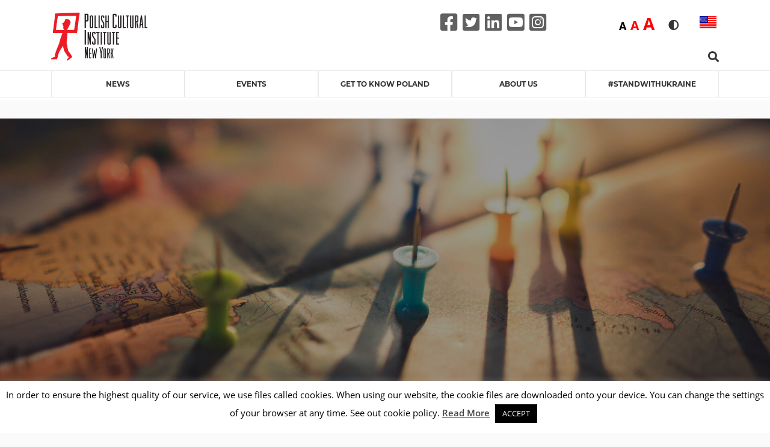

--- FILE ---
content_type: text/html; charset=UTF-8
request_url: https://instytutpolski.pl/newyork/2018/09/01/seventy-ninth-anniversary-of-the-outbreak-of-ww-ii/
body_size: 23250
content:




<script>
    var dir = false;
</script>
<!DOCTYPE html>
<html lang="en-US" >
<head>
    <meta http-equiv="X-UA-Compatible" content="IE=edge">
    <meta name="viewport" content="width=device-width, initial-scale=1">
    <!-- The above 2 meta tags *must* come first in the head; any other head content must come *after* these tags -->
    <title>Instytut Polski w Nowym Jorku</title>
    <link rel="stylesheet" href="https://instytutpolski.pl/newyork/wp-content/themes/instytuty_polskie/assets/dist/css/all.min.css"/>

    <meta name='robots' content='index, follow, max-image-preview:large, max-snippet:-1, max-video-preview:-1' />
	<style>img:is([sizes="auto" i], [sizes^="auto," i]) { contain-intrinsic-size: 3000px 1500px }</style>
	
	<!-- This site is optimized with the Yoast SEO plugin v24.6 - https://yoast.com/wordpress/plugins/seo/ -->
	<link rel="canonical" href="https://instytutpolski.pl/newyork/2018/09/01/seventy-ninth-anniversary-of-the-outbreak-of-ww-ii/" />
	<meta property="og:locale" content="en_US" />
	<meta property="og:type" content="article" />
	<meta property="og:title" content="Seventy-ninth anniversary of the outbreak of WW II - Instytut Polski w Nowym Jorku" />
	<meta property="og:description" content="On 1 September at 4:45 a.m., the German army launched its attack on Poland codenamed Fall Weiss along a 1,600-kilometre long frontline. On the first day of the war, the military depot on Westerplatte became a special pocket of resistance put up by a Polish garrison, which defended it for one week. According to the [&hellip;]" />
	<meta property="og:url" content="https://instytutpolski.pl/newyork/2018/09/01/seventy-ninth-anniversary-of-the-outbreak-of-ww-ii/" />
	<meta property="og:site_name" content="Instytut Polski w Nowym Jorku" />
	<meta property="article:published_time" content="2018-08-31T23:53:14+00:00" />
	<meta property="article:modified_time" content="2020-05-28T23:02:35+00:00" />
	<meta property="og:image" content="https://instytutpolski.pl/newyork/wp-content/uploads/sites/15/2020/04/history_20180901.jpg" />
	<meta property="og:image:width" content="300" />
	<meta property="og:image:height" content="169" />
	<meta property="og:image:type" content="image/jpeg" />
	<meta name="author" content="mbilas" />
	<meta name="twitter:card" content="summary_large_image" />
	<meta name="twitter:label1" content="Written by" />
	<meta name="twitter:data1" content="mbilas" />
	<meta name="twitter:label2" content="Est. reading time" />
	<meta name="twitter:data2" content="2 minutes" />
	<script type="application/ld+json" class="yoast-schema-graph">{"@context":"https://schema.org","@graph":[{"@type":"event","@id":"https://instytutpolski.pl/newyork/2018/09/01/seventy-ninth-anniversary-of-the-outbreak-of-ww-ii/","url":"https://instytutpolski.pl/newyork/2018/09/01/seventy-ninth-anniversary-of-the-outbreak-of-ww-ii/","name":"Seventy-ninth anniversary of the outbreak of WW II","isPartOf":{"@id":"https://instytutpolski.pl/newyork/#website"},"datePublished":"2018-08-31T23:53:14+01:00","dateModified":"2020-05-28T23:02:35+01:00","author":{"@id":"https://instytutpolski.pl/newyork/#/schema/person/e04ffa578feee44ae8c8bc8cf620037c"},"breadcrumb":{"@id":"https://instytutpolski.pl/newyork/2018/09/01/seventy-ninth-anniversary-of-the-outbreak-of-ww-ii/#breadcrumb"},"inLanguage":"en-US","potentialAction":[{"@type":"ReadAction","target":["https://instytutpolski.pl/newyork/2018/09/01/seventy-ninth-anniversary-of-the-outbreak-of-ww-ii/"]}],"@context":"https://schema.org","startDate":"2018-09-01","endDate":"2018-09-01","eventStatus":"EventScheduled","eventAttendanceMode":"OfflineEventAttendanceMode","location":{"@type":"place","name":"","address":"","geo":{"@type":"GeoCoordinates","latitude":"","longitude":""}},"image":null,"description":"On 1 September at 4:45 a.m., the German army launched its attack on Poland codenamed Fall Weiss along a 1,600-kilometre long frontline. On the first day of the war, the military depot on Westerplatte became a special pocket of resistance put up by a Polish garrison, which defended it for one week. According to the German commanders’ plans, the tactic of ‘lightning war’ or Blitzkrieg was supposed to quickly put the Polish armed forces on the defensive, surround and crush them. Overwhelmed by the enemy, Polish Army units were forced to retreat into the interior of the country during the first days of the campaign. Even so, the timeline of the Fall Weiss plan was not carried out in full.\nThe declaration of war on the German Reich by France and the UK on 3 September 1939 raised hopes for Allied relief. Enthusiastic rallies were held in all major Polish cities. But the military and civilian authorities of the two countries did not launch any decisive military operations against Germany and thus broke their Allied commitments. It was not until the German invasion of France in the spring of 1940 that the so-called phoney war came to an end.\nGermany invaded Poland not only because it wanted to claim its territory, but also to subjugate its population and to annihilate its intellectual elites. Air raids on Wielun and other Polish towns staged during the first hours of the war killed many civilians. Germans discussed their plan to eliminate Poland’s intellectual elites at a conference at Jellowa on 12 September 1939. Throughout the occupation, the German Reich would consistently implement its plan of murdering the Polish intelligentsia as part of the Intelligenzaktion and AB (Außerordentliche Befriedungsaktion) campaigns.The Polish Army continued to mount fierce resistance against the enemy despite considerable military superiority of the enemy and the Soviet attack on Poland on 17 September 1939. The battle of Kock was the last episode of the September 1939 Campaign. Polish troops surrendered their arms on 6 October 1939, but some units still put up resistance, engaging in operations against the German invader, like Major Hubal’s Separated Unit of the Polish Army.\nThe occupiers started mass exterminations of the population inhabiting the Polish territories, and continued their mass killings until practically the last day of World War Two in 1945. The Nazi invaders carried out a programme of mass extermination of the Jewish population, and mass terror and repression in reaction to any signs of resistance, killing many millions of Polish citizens.\nPoland continued to put up resistance against the occupiers despite losing the defensive war of 1939. On 27 September 1939, despite repression by the two occupiers, the Service for Poland's Victory was created. The Polish resistance movement’s underground structures developed into the largest clandestine state in occupied Europe, and Poles took up fighting the enemy on other WW2 fronts, ultimately contributing to the Allied victory and the end of World War Two."},{"@type":"BreadcrumbList","@id":"https://instytutpolski.pl/newyork/2018/09/01/seventy-ninth-anniversary-of-the-outbreak-of-ww-ii/#breadcrumb","itemListElement":[{"@type":"ListItem","position":1,"name":"Home","item":"https://instytutpolski.pl/newyork/"},{"@type":"ListItem","position":2,"name":"Seventy-ninth anniversary of the outbreak of WW II"}]},{"@type":"WebSite","@id":"https://instytutpolski.pl/newyork/#website","url":"https://instytutpolski.pl/newyork/","name":"Instytut Polski w Nowym Jorku","description":"Instytuty Polskie","potentialAction":[{"@type":"SearchAction","target":{"@type":"EntryPoint","urlTemplate":"https://instytutpolski.pl/newyork/?s={search_term_string}"},"query-input":{"@type":"PropertyValueSpecification","valueRequired":true,"valueName":"search_term_string"}}],"inLanguage":"en-US"},{"@type":"Person","@id":"https://instytutpolski.pl/newyork/#/schema/person/e04ffa578feee44ae8c8bc8cf620037c","name":"mbilas","image":{"@type":"ImageObject","inLanguage":"en-US","@id":"https://instytutpolski.pl/newyork/#/schema/person/image/","url":"https://secure.gravatar.com/avatar/23798c1b4eb28e721315c56625ab94a4?s=96&d=mm&r=g","contentUrl":"https://secure.gravatar.com/avatar/23798c1b4eb28e721315c56625ab94a4?s=96&d=mm&r=g","caption":"mbilas"},"url":"https://instytutpolski.pl/newyork/author/mbilas/"}]}</script>
	<!-- / Yoast SEO plugin. -->


<link rel='dns-prefetch' href='//hcaptcha.com' />
<link rel="alternate" type="application/rss+xml" title="Instytut Polski w Nowym Jorku &raquo; Seventy-ninth anniversary of the outbreak of WW II Comments Feed" href="https://instytutpolski.pl/newyork/2018/09/01/seventy-ninth-anniversary-of-the-outbreak-of-ww-ii/feed/" />
		<!-- This site uses the Google Analytics by MonsterInsights plugin v9.3.1 - Using Analytics tracking - https://www.monsterinsights.com/ -->
		<!-- Note: MonsterInsights is not currently configured on this site. The site owner needs to authenticate with Google Analytics in the MonsterInsights settings panel. -->
					<!-- No tracking code set -->
				<!-- / Google Analytics by MonsterInsights -->
		<script type="text/javascript">
/* <![CDATA[ */
window._wpemojiSettings = {"baseUrl":"https:\/\/s.w.org\/images\/core\/emoji\/15.0.3\/72x72\/","ext":".png","svgUrl":"https:\/\/s.w.org\/images\/core\/emoji\/15.0.3\/svg\/","svgExt":".svg","source":{"concatemoji":"https:\/\/instytutpolski.pl\/newyork\/wp-includes\/js\/wp-emoji-release.min.js"}};
/*! This file is auto-generated */
!function(i,n){var o,s,e;function c(e){try{var t={supportTests:e,timestamp:(new Date).valueOf()};sessionStorage.setItem(o,JSON.stringify(t))}catch(e){}}function p(e,t,n){e.clearRect(0,0,e.canvas.width,e.canvas.height),e.fillText(t,0,0);var t=new Uint32Array(e.getImageData(0,0,e.canvas.width,e.canvas.height).data),r=(e.clearRect(0,0,e.canvas.width,e.canvas.height),e.fillText(n,0,0),new Uint32Array(e.getImageData(0,0,e.canvas.width,e.canvas.height).data));return t.every(function(e,t){return e===r[t]})}function u(e,t,n){switch(t){case"flag":return n(e,"\ud83c\udff3\ufe0f\u200d\u26a7\ufe0f","\ud83c\udff3\ufe0f\u200b\u26a7\ufe0f")?!1:!n(e,"\ud83c\uddfa\ud83c\uddf3","\ud83c\uddfa\u200b\ud83c\uddf3")&&!n(e,"\ud83c\udff4\udb40\udc67\udb40\udc62\udb40\udc65\udb40\udc6e\udb40\udc67\udb40\udc7f","\ud83c\udff4\u200b\udb40\udc67\u200b\udb40\udc62\u200b\udb40\udc65\u200b\udb40\udc6e\u200b\udb40\udc67\u200b\udb40\udc7f");case"emoji":return!n(e,"\ud83d\udc26\u200d\u2b1b","\ud83d\udc26\u200b\u2b1b")}return!1}function f(e,t,n){var r="undefined"!=typeof WorkerGlobalScope&&self instanceof WorkerGlobalScope?new OffscreenCanvas(300,150):i.createElement("canvas"),a=r.getContext("2d",{willReadFrequently:!0}),o=(a.textBaseline="top",a.font="600 32px Arial",{});return e.forEach(function(e){o[e]=t(a,e,n)}),o}function t(e){var t=i.createElement("script");t.src=e,t.defer=!0,i.head.appendChild(t)}"undefined"!=typeof Promise&&(o="wpEmojiSettingsSupports",s=["flag","emoji"],n.supports={everything:!0,everythingExceptFlag:!0},e=new Promise(function(e){i.addEventListener("DOMContentLoaded",e,{once:!0})}),new Promise(function(t){var n=function(){try{var e=JSON.parse(sessionStorage.getItem(o));if("object"==typeof e&&"number"==typeof e.timestamp&&(new Date).valueOf()<e.timestamp+604800&&"object"==typeof e.supportTests)return e.supportTests}catch(e){}return null}();if(!n){if("undefined"!=typeof Worker&&"undefined"!=typeof OffscreenCanvas&&"undefined"!=typeof URL&&URL.createObjectURL&&"undefined"!=typeof Blob)try{var e="postMessage("+f.toString()+"("+[JSON.stringify(s),u.toString(),p.toString()].join(",")+"));",r=new Blob([e],{type:"text/javascript"}),a=new Worker(URL.createObjectURL(r),{name:"wpTestEmojiSupports"});return void(a.onmessage=function(e){c(n=e.data),a.terminate(),t(n)})}catch(e){}c(n=f(s,u,p))}t(n)}).then(function(e){for(var t in e)n.supports[t]=e[t],n.supports.everything=n.supports.everything&&n.supports[t],"flag"!==t&&(n.supports.everythingExceptFlag=n.supports.everythingExceptFlag&&n.supports[t]);n.supports.everythingExceptFlag=n.supports.everythingExceptFlag&&!n.supports.flag,n.DOMReady=!1,n.readyCallback=function(){n.DOMReady=!0}}).then(function(){return e}).then(function(){var e;n.supports.everything||(n.readyCallback(),(e=n.source||{}).concatemoji?t(e.concatemoji):e.wpemoji&&e.twemoji&&(t(e.twemoji),t(e.wpemoji)))}))}((window,document),window._wpemojiSettings);
/* ]]> */
</script>
<link rel='stylesheet' id='site_fancy_css-css' href='https://instytutpolski.pl/newyork/wp-content/themes/instytuty_polskie/assets/dist/css/jquery.fancybox.min.css' type='text/css' media='all' />
<link rel='stylesheet' id='site_scroll_css-css' href='https://instytutpolski.pl/newyork/wp-content/themes/instytuty_polskie/assets/dist/css/jquery.scrollbar.css' type='text/css' media='all' />
<link rel='stylesheet' id='site_main_css-css' href='https://instytutpolski.pl/newyork/wp-content/themes/instytuty_polskie/assets/dist/main.css' type='text/css' media='all' />
<style id='wp-emoji-styles-inline-css' type='text/css'>

	img.wp-smiley, img.emoji {
		display: inline !important;
		border: none !important;
		box-shadow: none !important;
		height: 1em !important;
		width: 1em !important;
		margin: 0 0.07em !important;
		vertical-align: -0.1em !important;
		background: none !important;
		padding: 0 !important;
	}
</style>
<link rel='stylesheet' id='wp-block-library-css' href='https://instytutpolski.pl/newyork/wp-includes/css/dist/block-library/style.min.css' type='text/css' media='all' />
<style id='pdfemb-pdf-embedder-viewer-style-inline-css' type='text/css'>
.wp-block-pdfemb-pdf-embedder-viewer{max-width:none}

</style>
<style id='eventpost-timeline-style-inline-css' type='text/css'>
.event_timeline{overflow-x:hidden;padding:22px 0 0;position:relative}.event_timeline:before{background-color:#000;content:"";height:2px;position:absolute;top:22px;width:100%}.event_timeline .track{align-items:flex-start;display:flex;flex-flow:nowrap;position:relative;transition:all 1s;white-space:nowrap;z-index:0}.event_timeline .event_item{display:inline-block;padding:2.5rem 1rem 1rem;position:relative;text-align:center;white-space:normal}.event_timeline .event_item.event_past{opacity:1}.event_timeline .event_item .anchor{background-color:#000;border-radius:50%;content:"";display:block;height:28px;left:calc(50% - 8px);position:absolute;top:-30px;width:28px}.event_timeline .event_item .anchor:before{background-color:inherit;content:"";display:block;height:2.3rem;left:50%;position:absolute;top:28px;width:1px}.event_timeline .event_item .event_date{font-weight:700}.event_timeline .event_item h5{line-height:1;margin:0;padding:0}.event_timeline .next,.event_timeline .previous{background-color:#000;border-radius:50%;content:"";cursor:pointer;display:block;height:40px;position:absolute;top:1.5px;width:40px;z-index:1}.event_timeline .next:after,.event_timeline .previous:after{border-bottom:3px solid #fff;border-left:3px solid #fff;content:"";font-size:0;height:10px;position:absolute;top:14.8333333333px;transition:left .3s;width:10px;z-index:3}.event_timeline .next{right:0}.event_timeline .next:after{left:11.5px;transform:rotate(-135deg)}.event_timeline .next:focus:after,.event_timeline .next:hover:after{left:14.5px}.event_timeline .previous{display:none;left:0}.event_timeline .previous:after{left:15px;transform:rotate(45deg)}.event_timeline .previous:focus:after,.event_timeline .previous:hover:after{left:12px}

</style>
<link rel='stylesheet' id='event-post-map-css' href='https://instytutpolski.pl/newyork/wp-content/plugins/event-post/build/map/event-map.css' type='text/css' media='all' />
<style id='classic-theme-styles-inline-css' type='text/css'>
/*! This file is auto-generated */
.wp-block-button__link{color:#fff;background-color:#32373c;border-radius:9999px;box-shadow:none;text-decoration:none;padding:calc(.667em + 2px) calc(1.333em + 2px);font-size:1.125em}.wp-block-file__button{background:#32373c;color:#fff;text-decoration:none}
</style>
<style id='global-styles-inline-css' type='text/css'>
:root{--wp--preset--aspect-ratio--square: 1;--wp--preset--aspect-ratio--4-3: 4/3;--wp--preset--aspect-ratio--3-4: 3/4;--wp--preset--aspect-ratio--3-2: 3/2;--wp--preset--aspect-ratio--2-3: 2/3;--wp--preset--aspect-ratio--16-9: 16/9;--wp--preset--aspect-ratio--9-16: 9/16;--wp--preset--color--black: #000000;--wp--preset--color--cyan-bluish-gray: #abb8c3;--wp--preset--color--white: #ffffff;--wp--preset--color--pale-pink: #f78da7;--wp--preset--color--vivid-red: #cf2e2e;--wp--preset--color--luminous-vivid-orange: #ff6900;--wp--preset--color--luminous-vivid-amber: #fcb900;--wp--preset--color--light-green-cyan: #7bdcb5;--wp--preset--color--vivid-green-cyan: #00d084;--wp--preset--color--pale-cyan-blue: #8ed1fc;--wp--preset--color--vivid-cyan-blue: #0693e3;--wp--preset--color--vivid-purple: #9b51e0;--wp--preset--gradient--vivid-cyan-blue-to-vivid-purple: linear-gradient(135deg,rgba(6,147,227,1) 0%,rgb(155,81,224) 100%);--wp--preset--gradient--light-green-cyan-to-vivid-green-cyan: linear-gradient(135deg,rgb(122,220,180) 0%,rgb(0,208,130) 100%);--wp--preset--gradient--luminous-vivid-amber-to-luminous-vivid-orange: linear-gradient(135deg,rgba(252,185,0,1) 0%,rgba(255,105,0,1) 100%);--wp--preset--gradient--luminous-vivid-orange-to-vivid-red: linear-gradient(135deg,rgba(255,105,0,1) 0%,rgb(207,46,46) 100%);--wp--preset--gradient--very-light-gray-to-cyan-bluish-gray: linear-gradient(135deg,rgb(238,238,238) 0%,rgb(169,184,195) 100%);--wp--preset--gradient--cool-to-warm-spectrum: linear-gradient(135deg,rgb(74,234,220) 0%,rgb(151,120,209) 20%,rgb(207,42,186) 40%,rgb(238,44,130) 60%,rgb(251,105,98) 80%,rgb(254,248,76) 100%);--wp--preset--gradient--blush-light-purple: linear-gradient(135deg,rgb(255,206,236) 0%,rgb(152,150,240) 100%);--wp--preset--gradient--blush-bordeaux: linear-gradient(135deg,rgb(254,205,165) 0%,rgb(254,45,45) 50%,rgb(107,0,62) 100%);--wp--preset--gradient--luminous-dusk: linear-gradient(135deg,rgb(255,203,112) 0%,rgb(199,81,192) 50%,rgb(65,88,208) 100%);--wp--preset--gradient--pale-ocean: linear-gradient(135deg,rgb(255,245,203) 0%,rgb(182,227,212) 50%,rgb(51,167,181) 100%);--wp--preset--gradient--electric-grass: linear-gradient(135deg,rgb(202,248,128) 0%,rgb(113,206,126) 100%);--wp--preset--gradient--midnight: linear-gradient(135deg,rgb(2,3,129) 0%,rgb(40,116,252) 100%);--wp--preset--font-size--small: 13px;--wp--preset--font-size--medium: 20px;--wp--preset--font-size--large: 36px;--wp--preset--font-size--x-large: 42px;--wp--preset--spacing--20: 0.44rem;--wp--preset--spacing--30: 0.67rem;--wp--preset--spacing--40: 1rem;--wp--preset--spacing--50: 1.5rem;--wp--preset--spacing--60: 2.25rem;--wp--preset--spacing--70: 3.38rem;--wp--preset--spacing--80: 5.06rem;--wp--preset--shadow--natural: 6px 6px 9px rgba(0, 0, 0, 0.2);--wp--preset--shadow--deep: 12px 12px 50px rgba(0, 0, 0, 0.4);--wp--preset--shadow--sharp: 6px 6px 0px rgba(0, 0, 0, 0.2);--wp--preset--shadow--outlined: 6px 6px 0px -3px rgba(255, 255, 255, 1), 6px 6px rgba(0, 0, 0, 1);--wp--preset--shadow--crisp: 6px 6px 0px rgba(0, 0, 0, 1);}:where(.is-layout-flex){gap: 0.5em;}:where(.is-layout-grid){gap: 0.5em;}body .is-layout-flex{display: flex;}.is-layout-flex{flex-wrap: wrap;align-items: center;}.is-layout-flex > :is(*, div){margin: 0;}body .is-layout-grid{display: grid;}.is-layout-grid > :is(*, div){margin: 0;}:where(.wp-block-columns.is-layout-flex){gap: 2em;}:where(.wp-block-columns.is-layout-grid){gap: 2em;}:where(.wp-block-post-template.is-layout-flex){gap: 1.25em;}:where(.wp-block-post-template.is-layout-grid){gap: 1.25em;}.has-black-color{color: var(--wp--preset--color--black) !important;}.has-cyan-bluish-gray-color{color: var(--wp--preset--color--cyan-bluish-gray) !important;}.has-white-color{color: var(--wp--preset--color--white) !important;}.has-pale-pink-color{color: var(--wp--preset--color--pale-pink) !important;}.has-vivid-red-color{color: var(--wp--preset--color--vivid-red) !important;}.has-luminous-vivid-orange-color{color: var(--wp--preset--color--luminous-vivid-orange) !important;}.has-luminous-vivid-amber-color{color: var(--wp--preset--color--luminous-vivid-amber) !important;}.has-light-green-cyan-color{color: var(--wp--preset--color--light-green-cyan) !important;}.has-vivid-green-cyan-color{color: var(--wp--preset--color--vivid-green-cyan) !important;}.has-pale-cyan-blue-color{color: var(--wp--preset--color--pale-cyan-blue) !important;}.has-vivid-cyan-blue-color{color: var(--wp--preset--color--vivid-cyan-blue) !important;}.has-vivid-purple-color{color: var(--wp--preset--color--vivid-purple) !important;}.has-black-background-color{background-color: var(--wp--preset--color--black) !important;}.has-cyan-bluish-gray-background-color{background-color: var(--wp--preset--color--cyan-bluish-gray) !important;}.has-white-background-color{background-color: var(--wp--preset--color--white) !important;}.has-pale-pink-background-color{background-color: var(--wp--preset--color--pale-pink) !important;}.has-vivid-red-background-color{background-color: var(--wp--preset--color--vivid-red) !important;}.has-luminous-vivid-orange-background-color{background-color: var(--wp--preset--color--luminous-vivid-orange) !important;}.has-luminous-vivid-amber-background-color{background-color: var(--wp--preset--color--luminous-vivid-amber) !important;}.has-light-green-cyan-background-color{background-color: var(--wp--preset--color--light-green-cyan) !important;}.has-vivid-green-cyan-background-color{background-color: var(--wp--preset--color--vivid-green-cyan) !important;}.has-pale-cyan-blue-background-color{background-color: var(--wp--preset--color--pale-cyan-blue) !important;}.has-vivid-cyan-blue-background-color{background-color: var(--wp--preset--color--vivid-cyan-blue) !important;}.has-vivid-purple-background-color{background-color: var(--wp--preset--color--vivid-purple) !important;}.has-black-border-color{border-color: var(--wp--preset--color--black) !important;}.has-cyan-bluish-gray-border-color{border-color: var(--wp--preset--color--cyan-bluish-gray) !important;}.has-white-border-color{border-color: var(--wp--preset--color--white) !important;}.has-pale-pink-border-color{border-color: var(--wp--preset--color--pale-pink) !important;}.has-vivid-red-border-color{border-color: var(--wp--preset--color--vivid-red) !important;}.has-luminous-vivid-orange-border-color{border-color: var(--wp--preset--color--luminous-vivid-orange) !important;}.has-luminous-vivid-amber-border-color{border-color: var(--wp--preset--color--luminous-vivid-amber) !important;}.has-light-green-cyan-border-color{border-color: var(--wp--preset--color--light-green-cyan) !important;}.has-vivid-green-cyan-border-color{border-color: var(--wp--preset--color--vivid-green-cyan) !important;}.has-pale-cyan-blue-border-color{border-color: var(--wp--preset--color--pale-cyan-blue) !important;}.has-vivid-cyan-blue-border-color{border-color: var(--wp--preset--color--vivid-cyan-blue) !important;}.has-vivid-purple-border-color{border-color: var(--wp--preset--color--vivid-purple) !important;}.has-vivid-cyan-blue-to-vivid-purple-gradient-background{background: var(--wp--preset--gradient--vivid-cyan-blue-to-vivid-purple) !important;}.has-light-green-cyan-to-vivid-green-cyan-gradient-background{background: var(--wp--preset--gradient--light-green-cyan-to-vivid-green-cyan) !important;}.has-luminous-vivid-amber-to-luminous-vivid-orange-gradient-background{background: var(--wp--preset--gradient--luminous-vivid-amber-to-luminous-vivid-orange) !important;}.has-luminous-vivid-orange-to-vivid-red-gradient-background{background: var(--wp--preset--gradient--luminous-vivid-orange-to-vivid-red) !important;}.has-very-light-gray-to-cyan-bluish-gray-gradient-background{background: var(--wp--preset--gradient--very-light-gray-to-cyan-bluish-gray) !important;}.has-cool-to-warm-spectrum-gradient-background{background: var(--wp--preset--gradient--cool-to-warm-spectrum) !important;}.has-blush-light-purple-gradient-background{background: var(--wp--preset--gradient--blush-light-purple) !important;}.has-blush-bordeaux-gradient-background{background: var(--wp--preset--gradient--blush-bordeaux) !important;}.has-luminous-dusk-gradient-background{background: var(--wp--preset--gradient--luminous-dusk) !important;}.has-pale-ocean-gradient-background{background: var(--wp--preset--gradient--pale-ocean) !important;}.has-electric-grass-gradient-background{background: var(--wp--preset--gradient--electric-grass) !important;}.has-midnight-gradient-background{background: var(--wp--preset--gradient--midnight) !important;}.has-small-font-size{font-size: var(--wp--preset--font-size--small) !important;}.has-medium-font-size{font-size: var(--wp--preset--font-size--medium) !important;}.has-large-font-size{font-size: var(--wp--preset--font-size--large) !important;}.has-x-large-font-size{font-size: var(--wp--preset--font-size--x-large) !important;}
:where(.wp-block-post-template.is-layout-flex){gap: 1.25em;}:where(.wp-block-post-template.is-layout-grid){gap: 1.25em;}
:where(.wp-block-columns.is-layout-flex){gap: 2em;}:where(.wp-block-columns.is-layout-grid){gap: 2em;}
:root :where(.wp-block-pullquote){font-size: 1.5em;line-height: 1.6;}
</style>
<link rel='stylesheet' id='cookie-law-info-css' href='https://instytutpolski.pl/newyork/wp-content/plugins/cookie-law-info/legacy/public/css/cookie-law-info-public.css' type='text/css' media='all' />
<link rel='stylesheet' id='cookie-law-info-gdpr-css' href='https://instytutpolski.pl/newyork/wp-content/plugins/cookie-law-info/legacy/public/css/cookie-law-info-gdpr.css' type='text/css' media='all' />
<link rel='stylesheet' id='event-post-css' href='https://instytutpolski.pl/newyork/wp-content/plugins/event-post/build/front/front.css' type='text/css' media='all' />
<link rel='stylesheet' id='dashicons-css' href='https://instytutpolski.pl/newyork/wp-includes/css/dashicons.min.css' type='text/css' media='all' />
<link rel='stylesheet' id='searchandfilter-css' href='https://instytutpolski.pl/newyork/wp-content/plugins/search-filter/style.css' type='text/css' media='all' />
<link rel='stylesheet' id='wp-polls-css' href='https://instytutpolski.pl/newyork/wp-content/plugins/wp-polls/polls-css.css' type='text/css' media='all' />
<style id='wp-polls-inline-css' type='text/css'>
.wp-polls .pollbar {
	margin: 1px;
	font-size: 6px;
	line-height: 8px;
	height: 8px;
	background-image: url('https://instytutpolski.pl/newyork/wp-content/plugins/wp-polls/images/default/pollbg.gif');
	border: 1px solid #c8c8c8;
}

</style>
<!--n2css--><!--n2js--><script type="text/javascript" src="https://instytutpolski.pl/newyork/wp-includes/js/jquery/jquery.min.js" id="jquery-core-js"></script>
<script type="text/javascript" src="https://instytutpolski.pl/newyork/wp-includes/js/jquery/jquery-migrate.min.js" id="jquery-migrate-js"></script>
<script type="text/javascript" id="cookie-law-info-js-extra">
/* <![CDATA[ */
var Cli_Data = {"nn_cookie_ids":[],"cookielist":[],"non_necessary_cookies":[],"ccpaEnabled":"","ccpaRegionBased":"","ccpaBarEnabled":"","strictlyEnabled":["necessary","obligatoire"],"ccpaType":"gdpr","js_blocking":"","custom_integration":"","triggerDomRefresh":"","secure_cookies":""};
var cli_cookiebar_settings = {"animate_speed_hide":"500","animate_speed_show":"500","background":"#FFF","border":"#b1a6a6c2","border_on":"","button_1_button_colour":"#000","button_1_button_hover":"#000000","button_1_link_colour":"#fff","button_1_as_button":"1","button_1_new_win":"","button_2_button_colour":"#333","button_2_button_hover":"#292929","button_2_link_colour":"#444","button_2_as_button":"","button_2_hidebar":"","button_3_button_colour":"#000","button_3_button_hover":"#000000","button_3_link_colour":"#fff","button_3_as_button":"1","button_3_new_win":"","button_4_button_colour":"#000","button_4_button_hover":"#000000","button_4_link_colour":"#62a329","button_4_as_button":"","button_7_button_colour":"#61a229","button_7_button_hover":"#4e8221","button_7_link_colour":"#fff","button_7_as_button":"1","button_7_new_win":"","font_family":"inherit","header_fix":"","notify_animate_hide":"1","notify_animate_show":"","notify_div_id":"#cookie-law-info-bar","notify_position_horizontal":"right","notify_position_vertical":"bottom","scroll_close":"","scroll_close_reload":"","accept_close_reload":"","reject_close_reload":"","showagain_tab":"","showagain_background":"#fff","showagain_border":"#000","showagain_div_id":"#cookie-law-info-again","showagain_x_position":"100px","text":"#000","show_once_yn":"","show_once":"10000","logging_on":"","as_popup":"","popup_overlay":"1","bar_heading_text":"","cookie_bar_as":"banner","popup_showagain_position":"bottom-right","widget_position":"left"};
var log_object = {"ajax_url":"https:\/\/instytutpolski.pl\/newyork\/wp-admin\/admin-ajax.php"};
/* ]]> */
</script>
<script type="text/javascript" src="https://instytutpolski.pl/newyork/wp-content/plugins/cookie-law-info/legacy/public/js/cookie-law-info-public.js" id="cookie-law-info-js"></script>
<link rel="https://api.w.org/" href="https://instytutpolski.pl/newyork/wp-json/" /><link rel="alternate" title="JSON" type="application/json" href="https://instytutpolski.pl/newyork/wp-json/wp/v2/posts/1806" /><link rel="EditURI" type="application/rsd+xml" title="RSD" href="https://instytutpolski.pl/newyork/xmlrpc.php?rsd" />
<link rel='shortlink' href='https://instytutpolski.pl/newyork/?p=1806' />
<link rel="alternate" title="oEmbed (JSON)" type="application/json+oembed" href="https://instytutpolski.pl/newyork/wp-json/oembed/1.0/embed?url=https%3A%2F%2Finstytutpolski.pl%2Fnewyork%2F2018%2F09%2F01%2Fseventy-ninth-anniversary-of-the-outbreak-of-ww-ii%2F" />
<link rel="alternate" title="oEmbed (XML)" type="text/xml+oembed" href="https://instytutpolski.pl/newyork/wp-json/oembed/1.0/embed?url=https%3A%2F%2Finstytutpolski.pl%2Fnewyork%2F2018%2F09%2F01%2Fseventy-ninth-anniversary-of-the-outbreak-of-ww-ii%2F&#038;format=xml" />
<meta name="datetime-coverage-start" content="2018-09-01T00:00:00+00:00" />
<meta name="datetime-coverage-end" content="2018-09-01T00:00:00+00:00" />
<meta name="twitter:label1" content="Date"/>
<meta name="twitter:data1" content="Saturday 1 September 2018"/>
<style>
.h-captcha{position:relative;display:block;margin-bottom:2rem;padding:0;clear:both}.h-captcha[data-size="normal"]{width:303px;height:78px}.h-captcha[data-size="compact"]{width:164px;height:144px}.h-captcha[data-size="invisible"]{display:none}.h-captcha::before{content:'';display:block;position:absolute;top:0;left:0;background:url(https://instytutpolski.pl/newyork/wp-content/plugins/hcaptcha-for-forms-and-more/assets/images/hcaptcha-div-logo.svg) no-repeat;border:1px solid #fff0;border-radius:4px}.h-captcha[data-size="normal"]::before{width:300px;height:74px;background-position:94% 28%}.h-captcha[data-size="compact"]::before{width:156px;height:136px;background-position:50% 79%}.h-captcha[data-theme="light"]::before,body.is-light-theme .h-captcha[data-theme="auto"]::before,.h-captcha[data-theme="auto"]::before{background-color:#fafafa;border:1px solid #e0e0e0}.h-captcha[data-theme="dark"]::before,body.is-dark-theme .h-captcha[data-theme="auto"]::before,html.wp-dark-mode-active .h-captcha[data-theme="auto"]::before,html.drdt-dark-mode .h-captcha[data-theme="auto"]::before{background-image:url(https://instytutpolski.pl/newyork/wp-content/plugins/hcaptcha-for-forms-and-more/assets/images/hcaptcha-div-logo-white.svg);background-repeat:no-repeat;background-color:#333;border:1px solid #f5f5f5}.h-captcha[data-theme="custom"]::before{background-color:initial}.h-captcha[data-size="invisible"]::before{display:none}.h-captcha iframe{position:relative}div[style*="z-index: 2147483647"] div[style*="border-width: 11px"][style*="position: absolute"][style*="pointer-events: none"]{border-style:none}
</style>
<meta property="og:locale" content="en_US" /><meta property="og:type" content="article" /><meta property="og:title" content="Seventy-ninth anniversary of the outbreak of WW II | Instytut Polski w Nowym Jorku" /><meta property="og:description" content="On 1 September at 4:45 a.m., the German army launched its attack on Poland codenamed Fall Weiss along a 1,600-kilometre long frontline. On the first&hellip;" /><meta property="og:url" content="https://instytutpolski.pl/newyork/2018/09/01/seventy-ninth-anniversary-of-the-outbreak-of-ww-ii/" /><meta property="og:site_name" content="Instytut Polski w Nowym Jorku" /><style type="text/css">.recentcomments a{display:inline !important;padding:0 !important;margin:0 !important;}</style>
    <!-- Add stylesheets -->
    <link rel="stylesheet" href="https://instytutpolski.pl/newyork/wp-content/themes/instytuty_polskie/style.css" type="text/css" media="screen"/>
    <!-- http://realfavicongenerator.net -->
    <link rel="apple-touch-icon" sizes="180x180"
          href="https://instytutpolski.pl/newyork/wp-content/themes/instytuty_polskie/favicons/apple-touch-icon.png">
    <link rel="icon" type="image/png" sizes="32x32"
          href="https://instytutpolski.pl/newyork/wp-content/themes/instytuty_polskie/favicons/favicon-32x32.png">
    <link rel="icon" type="image/png" sizes="16x16"
          href="https://instytutpolski.pl/newyork/wp-content/themes/instytuty_polskie/favicons/favicon-16x16.png">
    <link rel="mask-icon" href="https://instytutpolski.pl/newyork/wp-content/themes/instytuty_polskie/favicons/safari-pinned-tab.svg" color="#5bbad5">
    <meta name="theme-color" content="#ffffff">

    <link rel="apple-touch-icon" sizes="180x180"
          href="https://instytutpolski.pl/newyork/wp-content/themes/instytuty_polskie/favicons/apple-touch-icon.png">
    <link rel="icon" type="image/png" sizes="32x32"
          href="https://instytutpolski.pl/newyork/wp-content/themes/instytuty_polskie/favicons/favicon-32x32.png">
    <link rel="icon" type="image/png" sizes="16x16"
          href="https://instytutpolski.pl/newyork/wp-content/themes/instytuty_polskie/favicons/favicon-16x16.png">
    <link rel="manifest" href="https://instytutpolski.pl/newyork/wp-content/themes/instytuty_polskie/favicons/site.webmanifest">
    <link rel="mask-icon" href="https://instytutpolski.pl/newyork/wp-content/themes/instytuty_polskie/favicons/safari-pinned-tab.svg" color="#f50000">
    <meta name="msapplication-TileColor" content="#ffffff">
    <meta name="theme-color" content="#ffffff">

    <!-- HTML5 sh   im and Respond.js for IE8 support of HTML5 elements and media queries -->
    <!-- WARNING: Respond.js doesn't work if you view the page via file:// -->
    <!--[if lt IE 9]>
    <script src="https://instytutpolski.pl/newyork/wp-content/themes/instytuty_polskie/assets/dist/js/html5shiv.min.js" defer></script>
    <script src="https://instytutpolski.pl/newyork/wp-content/themes/instytuty_polskie/assets/dist/js/respond.min.js" defer></script>
    <script src="https://instytutpolski.pl/newyork/wp-content/themes/instytuty_polskie/assets/dist/js/selectivizr.js" defer></script>
    <![endif]-->
    <link rel="stylesheet" href="https://instytutpolski.pl/newyork/wp-content/themes/instytuty_polskie/assets/dist/css/jquery.mmenu.all.css">


                              <script>!function(e){var n="https://s.go-mpulse.net/boomerang/";if("False"=="True")e.BOOMR_config=e.BOOMR_config||{},e.BOOMR_config.PageParams=e.BOOMR_config.PageParams||{},e.BOOMR_config.PageParams.pci=!0,n="https://s2.go-mpulse.net/boomerang/";if(window.BOOMR_API_key="32HDW-HM4P9-J3XEG-6DPYE-53CTD",function(){function e(){if(!o){var e=document.createElement("script");e.id="boomr-scr-as",e.src=window.BOOMR.url,e.async=!0,i.parentNode.appendChild(e),o=!0}}function t(e){o=!0;var n,t,a,r,d=document,O=window;if(window.BOOMR.snippetMethod=e?"if":"i",t=function(e,n){var t=d.createElement("script");t.id=n||"boomr-if-as",t.src=window.BOOMR.url,BOOMR_lstart=(new Date).getTime(),e=e||d.body,e.appendChild(t)},!window.addEventListener&&window.attachEvent&&navigator.userAgent.match(/MSIE [67]\./))return window.BOOMR.snippetMethod="s",void t(i.parentNode,"boomr-async");a=document.createElement("IFRAME"),a.src="about:blank",a.title="",a.role="presentation",a.loading="eager",r=(a.frameElement||a).style,r.width=0,r.height=0,r.border=0,r.display="none",i.parentNode.appendChild(a);try{O=a.contentWindow,d=O.document.open()}catch(_){n=document.domain,a.src="javascript:var d=document.open();d.domain='"+n+"';void(0);",O=a.contentWindow,d=O.document.open()}if(n)d._boomrl=function(){this.domain=n,t()},d.write("<bo"+"dy onload='document._boomrl();'>");else if(O._boomrl=function(){t()},O.addEventListener)O.addEventListener("load",O._boomrl,!1);else if(O.attachEvent)O.attachEvent("onload",O._boomrl);d.close()}function a(e){window.BOOMR_onload=e&&e.timeStamp||(new Date).getTime()}if(!window.BOOMR||!window.BOOMR.version&&!window.BOOMR.snippetExecuted){window.BOOMR=window.BOOMR||{},window.BOOMR.snippetStart=(new Date).getTime(),window.BOOMR.snippetExecuted=!0,window.BOOMR.snippetVersion=12,window.BOOMR.url=n+"32HDW-HM4P9-J3XEG-6DPYE-53CTD";var i=document.currentScript||document.getElementsByTagName("script")[0],o=!1,r=document.createElement("link");if(r.relList&&"function"==typeof r.relList.supports&&r.relList.supports("preload")&&"as"in r)window.BOOMR.snippetMethod="p",r.href=window.BOOMR.url,r.rel="preload",r.as="script",r.addEventListener("load",e),r.addEventListener("error",function(){t(!0)}),setTimeout(function(){if(!o)t(!0)},3e3),BOOMR_lstart=(new Date).getTime(),i.parentNode.appendChild(r);else t(!1);if(window.addEventListener)window.addEventListener("load",a,!1);else if(window.attachEvent)window.attachEvent("onload",a)}}(),"".length>0)if(e&&"performance"in e&&e.performance&&"function"==typeof e.performance.setResourceTimingBufferSize)e.performance.setResourceTimingBufferSize();!function(){if(BOOMR=e.BOOMR||{},BOOMR.plugins=BOOMR.plugins||{},!BOOMR.plugins.AK){var n=""=="true"?1:0,t="",a="aokkm5axibya42lmviaa-f-240467a7f-clientnsv4-s.akamaihd.net",i="false"=="true"?2:1,o={"ak.v":"39","ak.cp":"1808843","ak.ai":parseInt("1219253",10),"ak.ol":"0","ak.cr":9,"ak.ipv":4,"ak.proto":"h2","ak.rid":"745be79c","ak.r":42170,"ak.a2":n,"ak.m":"dscb","ak.n":"essl","ak.bpcip":"3.148.166.0","ak.cport":57846,"ak.gh":"23.52.43.14","ak.quicv":"","ak.tlsv":"tls1.3","ak.0rtt":"","ak.0rtt.ed":"","ak.csrc":"-","ak.acc":"","ak.t":"1768729088","ak.ak":"hOBiQwZUYzCg5VSAfCLimQ==uqvSRsrOQyX08UIrSv8UziI7q/sxQh+vW/io/uu23DpCIX/DV7CZ6lqfvdYJDeUlMTKiKIITp6zQ1rF/ODSMyVOqri5doFf5nJnTut8SOw5O+QdYNo8/0UCdxs6MceQzDsMjAWamuDqBxxk9K+pmOeFKQGT2Ll+/8znHKFfLk/F5th9qRf3Tm3T312ktnJJHRR+5xkGhChLbYqXib7TaYVfvI0qIynA1aB1ki8jOK7jAzpnL3ytTBdXrMt4OttCiOpfn7GkJ9IOH6GU0WGDe1Cfki2Jgn1UHPa9cf6L0E4K921utkhWD/W0qKHLGNDMhpA3jFreSshhaGWI/Pu026pqNyX23irfyw3r4TwRPz9HDoXCAjJfZFkBic6NdZNjpTu6BRjus8rRurIfGcT1A1rrPF9E3936Ejr7qeJgO6oM=","ak.pv":"12","ak.dpoabenc":"","ak.tf":i};if(""!==t)o["ak.ruds"]=t;var r={i:!1,av:function(n){var t="http.initiator";if(n&&(!n[t]||"spa_hard"===n[t]))o["ak.feo"]=void 0!==e.aFeoApplied?1:0,BOOMR.addVar(o)},rv:function(){var e=["ak.bpcip","ak.cport","ak.cr","ak.csrc","ak.gh","ak.ipv","ak.m","ak.n","ak.ol","ak.proto","ak.quicv","ak.tlsv","ak.0rtt","ak.0rtt.ed","ak.r","ak.acc","ak.t","ak.tf"];BOOMR.removeVar(e)}};BOOMR.plugins.AK={akVars:o,akDNSPreFetchDomain:a,init:function(){if(!r.i){var e=BOOMR.subscribe;e("before_beacon",r.av,null,null),e("onbeacon",r.rv,null,null),r.i=!0}return this},is_complete:function(){return!0}}}}()}(window);</script></head>

<body data-rsssl=1 class="post-template-default single single-post postid-1806 single-format-standard" >
<div>
    <header class="d-block align-items-center header">
        <div class="container text-center">
            <div class="row d-inline-flex d-sm-flex align-items-center align-items-md-start my-sm-3 flex-nowrap justify-content-sm-between">
        <div class="col-1 col-sm-1 col-lg-1 d-xl-none">
            <a href="#mmenu-menu" class="mmenu-link d-block d-xl-none"><span class="fa fa-bars"></span><span
                        class="sr-only">MENU</span></a>
        </div>

        <div class="col-5 col-sm-4 col-md-2 col-lg-3 col-xl-2 ">
            <a class="logo" href="https://instytutpolski.pl/newyork">
                <img src="https://instytutpolski.pl/newyork/wp-content/uploads/sites/15/2019/04/logo-ip-new-york.png" alt="Instytut Polski w Nowym Jorku"
                     class="img-fluid"/>
            </a>
        </div>

        <div id="mmenu-menu" class="d-xl-none">
            
                <ul>
                    <li id="menu-item-273" class="menu-item menu-item-type-taxonomy menu-item-object-category menu-item-273"><a href="https://instytutpolski.pl/newyork/category/news/">News</a></li>
<li id="menu-item-266" class="menu-item menu-item-type-taxonomy menu-item-object-category current-post-ancestor menu-item-has-children menu-item-266"><a href="https://instytutpolski.pl/newyork/category/events/">Events</a>
<ul class="sub-menu">
	<li id="menu-item-267" class="menu-item menu-item-type-taxonomy menu-item-object-category menu-item-267"><a href="https://instytutpolski.pl/newyork/category/events/film/">Film</a></li>
	<li id="menu-item-268" class="menu-item menu-item-type-taxonomy menu-item-object-category current-post-ancestor current-menu-parent current-post-parent menu-item-268"><a href="https://instytutpolski.pl/newyork/category/events/history/">History</a></li>
	<li id="menu-item-269" class="menu-item menu-item-type-taxonomy menu-item-object-category menu-item-269"><a href="https://instytutpolski.pl/newyork/category/events/literature/">Literature</a></li>
	<li id="menu-item-270" class="menu-item menu-item-type-taxonomy menu-item-object-category menu-item-270"><a href="https://instytutpolski.pl/newyork/category/events/music/">Music</a></li>
	<li id="menu-item-271" class="menu-item menu-item-type-taxonomy menu-item-object-category menu-item-271"><a href="https://instytutpolski.pl/newyork/category/events/performing-arts/">Performing Arts</a></li>
	<li id="menu-item-902" class="menu-item menu-item-type-taxonomy menu-item-object-category menu-item-902"><a href="https://instytutpolski.pl/newyork/category/events/polish-jewish/">Polish-Jewish Relations</a></li>
	<li id="menu-item-272" class="menu-item menu-item-type-taxonomy menu-item-object-category menu-item-272"><a href="https://instytutpolski.pl/newyork/category/events/visual-arts/">Visual Arts</a></li>
	<li id="menu-item-6445" class="menu-item menu-item-type-taxonomy menu-item-object-category menu-item-6445"><a href="https://instytutpolski.pl/newyork/category/events/cuisine/">Cuisine</a></li>
	<li id="menu-item-11260" class="menu-item menu-item-type-taxonomy menu-item-object-category menu-item-11260"><a href="https://instytutpolski.pl/newyork/category/events/science-education/">Science and Education</a></li>
</ul>
</li>
<li id="menu-item-203" class="menu-item menu-item-type-post_type menu-item-object-page menu-item-has-children menu-item-203"><a href="https://instytutpolski.pl/newyork/get-to-know-poland/">Get to know Poland</a>
<ul class="sub-menu">
	<li id="menu-item-204" class="menu-item menu-item-type-post_type menu-item-object-page menu-item-204"><a href="https://instytutpolski.pl/newyork/get-to-know-poland/about-poland/">Polish Heritage Sites UNESCO</a></li>
	<li id="menu-item-3054" class="menu-item menu-item-type-post_type menu-item-object-page menu-item-has-children menu-item-3054"><a href="https://instytutpolski.pl/newyork/get-to-know-poland/culture-in-poland/">Culture in Poland</a>
	<ul class="sub-menu">
		<li id="menu-item-4900" class="menu-item menu-item-type-post_type menu-item-object-page menu-item-4900"><a href="https://instytutpolski.pl/newyork/institutions-and-cultural-centres/">Institutions and Cultural Centres</a></li>
		<li id="menu-item-3055" class="menu-item menu-item-type-post_type menu-item-object-page menu-item-3055"><a href="https://instytutpolski.pl/newyork/get-to-know-poland/culture-in-poland/museums/">Museums</a></li>
	</ul>
</li>
	<li id="menu-item-207" class="menu-item menu-item-type-post_type menu-item-object-page menu-item-has-children menu-item-207"><a href="https://instytutpolski.pl/newyork/get-to-know-poland/scholarship-in-poland/">Scholarship in Poland</a>
	<ul class="sub-menu">
		<li id="menu-item-209" class="menu-item menu-item-type-post_type menu-item-object-page menu-item-209"><a href="https://instytutpolski.pl/newyork/get-to-know-poland/scholarship-in-poland/scientific-scholarships/">Scientific scholarships</a></li>
		<li id="menu-item-208" class="menu-item menu-item-type-post_type menu-item-object-page menu-item-208"><a href="https://instytutpolski.pl/newyork/get-to-know-poland/scholarship-in-poland/scholarships-under-bilateral-agreements/">Scholarships under bilateral agreements</a></li>
		<li id="menu-item-4897" class="menu-item menu-item-type-custom menu-item-object-custom menu-item-4897"><a href="https://mck.krakow.pl/thesaurus-poloniae">Thesaurus Poloniae</a></li>
	</ul>
</li>
	<li id="menu-item-215" class="menu-item menu-item-type-post_type menu-item-object-page menu-item-has-children menu-item-215"><a href="https://instytutpolski.pl/newyork/get-to-know-poland/science-in-poland/study-in-poland/">Study in Poland</a>
	<ul class="sub-menu">
		<li id="menu-item-210" class="menu-item menu-item-type-post_type menu-item-object-page menu-item-210"><a href="https://instytutpolski.pl/newyork/get-to-know-poland/science-in-poland/">Science in Poland</a></li>
	</ul>
</li>
	<li id="menu-item-223" class="menu-item menu-item-type-custom menu-item-object-custom menu-item-223"><a target="_blank" href="https://nawa.gov.pl/en/the-polish-language/summer-courses-of-the-polish-language-and-culture">Learn Polish Language and Culture in Poland</a></li>
</ul>
</li>
<li id="menu-item-225" class="menu-item menu-item-type-post_type menu-item-object-page menu-item-has-children menu-item-225"><a href="https://instytutpolski.pl/newyork/about-us/">About Us</a>
<ul class="sub-menu">
	<li id="menu-item-226" class="menu-item menu-item-type-post_type menu-item-object-page menu-item-226"><a href="https://instytutpolski.pl/newyork/about-us/contact/">Contact</a></li>
</ul>
</li>
<li id="menu-item-6553" class="menu-item menu-item-type-post_type menu-item-object-page menu-item-6553"><a href="https://instytutpolski.pl/newyork/standwithukraine/">#StandWithUkraine</a></li>

                </ul>
            
        </div>
                <div class="col-lg-7 d-none d-xl-block">
                    <ul class="social_icons text-right">
                        
                            <li>
                                <a href=" https://www.facebook.com/PolishInstituteNY" target="_blank">
                                    <i class="fab fa-facebook-square"></i>
                                    <span class="sr-only">Facebook</span>
                                </a>
                            </li>
                        
                        
                        
                            <li>
                                <a href="https://twitter.com/PolishInstNY" target="_blank">
                                    <i class="fab fa-twitter-square"></i>
                                    <span class="sr-only">Twitter</span>
                                </a>
                            </li>
                        
                        
                            <li>
                                <a href="https://www.linkedin.com/company/pciny" target="_blank">
                                    <i class="fab fa-linkedin"></i>
                                    <span class="sr-only">Linkedin</span>
                                </a>
                            </li>
                        
                        
                            <li>
                                <a href="https://www.youtube.com/channel/UCdhCikwUyBX6xSRNML2mAlw" target="_blank">
                                    <i class="fab fa-youtube-square"></i>
                                    <span class="sr-only">Youtube</span>
                                </a>
                            </li>
                        
                        
                        
                        
                        
                            <li>
                                <a href="https://www.instagram.com/polishculturalinstituteny/?hl=en" target="_blank">
                                    <i class="fab fa-instagram-square"></i>
                                    <span class="sr-only">Instagram</span>
                                </a>
                            </li>
                        
                        

                        


                        

                        

                        
                    </ul>

                </div>

        <div class="col-6 col-sm-7 col-md-4 col-lg-3 offset-lg-5 col-xl-3 offset-xl-0 txt-right pstatic">
<!--            <div class="wrap-disabled">-->
                <!-- Font -->
                <div class="font">
                    <span class="sr-only">Rozmiar czcionki</span>
                    <ul class="font__list">
                        <li class="font__item js-font__item js-font__item--default">
                            <a href="#!" class="font__link js-font__link" data-font-size="10"
                               data-font-active="default">
                                <span class="font__icon" aria-hidden="true">A</span>
                                <span class="sr-only">Domyślna</span>
                            </a>
                        </li>
                        <li class="font__item js-font__item js-font__item--medium">
                            <a href="#!" class="font__link font__link--medium js-font__link"
                               data-font-size="13"
                               data-font-active="medium">
                                <span class="font__icon" aria-hidden="true">A</span>
                                <span class="sr-only">Średnia</span>
                            </a>
                        </li>
                        <li class="font__item js-font__item js-font__item--big">
                            <a href="#!" class="font__link font__link--big js-font__link"
                               data-font-size="16"
                               data-font-active="big">
                                <span class="font__icon" aria-hidden="true">A</span>
                                <span class="sr-only">Duża</span>
                            </a>
                        </li>
                    </ul>
                </div>
                <!-- Contrast -->
                <a href="#!" class="contrast js-contrast">
                    <i class="fas fa-adjust"></i>
                    <span
                            class="sr-only">Wersja kontrastowa</span></a>
<!--            </div>-->



            <div class="languages">
                <ul>
                    	<li class="lang-item lang-item-2 lang-item-en current-lang lang-item-first"><a  lang="en-US" hreflang="en-US" href="https://instytutpolski.pl/newyork/2018/09/01/seventy-ninth-anniversary-of-the-outbreak-of-ww-ii/"><img src="/wp-content/polylang/us.png" alt="English" width="32" height="22" style="width: 32px; height: 22px;" /></a></li>

                </ul>
            </div>
            <div class="searchform">
                <a href="#!" class="search-btn">
                    <span class="sr-only">Search …</span>
                    <i class="fas fa-search"></i>
                </a>

                <div class="search-form">
                    
				<form action="" method="post" class="searchandfilter custom_serach">
					<div><ul><li><input type="text" name="ofsearch" placeholder="Search" value=""></li><li><select  name='ofcategory' id='ofcategory' class='postform'>
	<option value='0' selected='selected'>All Categories</option>
	<option class="level-0" value="362">Cuisine</option>
	<option class="level-0" value="5">Events</option>
	<option class="level-0" value="9">Film</option>
	<option class="level-0" value="17">History</option>
	<option class="level-0" value="15">Literature</option>
	<option class="level-0" value="7">Music</option>
	<option class="level-0" value="1">News</option>
	<option class="level-0" value="11">Performing Arts</option>
	<option class="level-0" value="204">Polish-Jewish Relations</option>
	<option class="level-0" value="377">Science and Education</option>
	<option class="level-0" value="13">Visual Arts</option>
</select>
<input type="hidden" name="ofcategory_operator" value="and" /></li><li><input type="hidden" name="ofsubmitted" value="1"><input type="submit" value="Search"></li></ul></div></form>
                </div>

            </div>
        </div>
            </div>

        </div>
        <div class="container container-nav">
            <div class="navigation-new">
                <div class="row justify-content-between">
                    <div class="col-lg-12 d-none d-xl-block">
                        <nav class="site-menu d-none d-lg-block js-menu-desktop">
                            
<!--                                <ul class="d-flex justify-content-center">-->
                                <ul class="d-flex justify-content-center">
                                    <li class="menu-item menu-item-type-taxonomy menu-item-object-category menu-item-273"><a href="https://instytutpolski.pl/newyork/category/news/">News</a></li>
<li class="menu-item menu-item-type-taxonomy menu-item-object-category current-post-ancestor menu-item-has-children menu-item-266"><a href="https://instytutpolski.pl/newyork/category/events/">Events</a>
<ul class="sub-menu">
	<li class="menu-item menu-item-type-taxonomy menu-item-object-category menu-item-267"><a href="https://instytutpolski.pl/newyork/category/events/film/">Film</a></li>
	<li class="menu-item menu-item-type-taxonomy menu-item-object-category current-post-ancestor current-menu-parent current-post-parent menu-item-268"><a href="https://instytutpolski.pl/newyork/category/events/history/">History</a></li>
	<li class="menu-item menu-item-type-taxonomy menu-item-object-category menu-item-269"><a href="https://instytutpolski.pl/newyork/category/events/literature/">Literature</a></li>
	<li class="menu-item menu-item-type-taxonomy menu-item-object-category menu-item-270"><a href="https://instytutpolski.pl/newyork/category/events/music/">Music</a></li>
	<li class="menu-item menu-item-type-taxonomy menu-item-object-category menu-item-271"><a href="https://instytutpolski.pl/newyork/category/events/performing-arts/">Performing Arts</a></li>
	<li class="menu-item menu-item-type-taxonomy menu-item-object-category menu-item-902"><a href="https://instytutpolski.pl/newyork/category/events/polish-jewish/">Polish-Jewish Relations</a></li>
	<li class="menu-item menu-item-type-taxonomy menu-item-object-category menu-item-272"><a href="https://instytutpolski.pl/newyork/category/events/visual-arts/">Visual Arts</a></li>
	<li class="menu-item menu-item-type-taxonomy menu-item-object-category menu-item-6445"><a href="https://instytutpolski.pl/newyork/category/events/cuisine/">Cuisine</a></li>
	<li class="menu-item menu-item-type-taxonomy menu-item-object-category menu-item-11260"><a href="https://instytutpolski.pl/newyork/category/events/science-education/">Science and Education</a></li>
</ul>
</li>
<li class="menu-item menu-item-type-post_type menu-item-object-page menu-item-has-children menu-item-203"><a href="https://instytutpolski.pl/newyork/get-to-know-poland/">Get to know Poland</a>
<ul class="sub-menu">
	<li class="menu-item menu-item-type-post_type menu-item-object-page menu-item-204"><a href="https://instytutpolski.pl/newyork/get-to-know-poland/about-poland/">Polish Heritage Sites UNESCO</a></li>
	<li class="menu-item menu-item-type-post_type menu-item-object-page menu-item-has-children menu-item-3054"><a href="https://instytutpolski.pl/newyork/get-to-know-poland/culture-in-poland/">Culture in Poland</a>
	<ul class="sub-menu">
		<li class="menu-item menu-item-type-post_type menu-item-object-page menu-item-4900"><a href="https://instytutpolski.pl/newyork/institutions-and-cultural-centres/">Institutions and Cultural Centres</a></li>
		<li class="menu-item menu-item-type-post_type menu-item-object-page menu-item-3055"><a href="https://instytutpolski.pl/newyork/get-to-know-poland/culture-in-poland/museums/">Museums</a></li>
	</ul>
</li>
	<li class="menu-item menu-item-type-post_type menu-item-object-page menu-item-has-children menu-item-207"><a href="https://instytutpolski.pl/newyork/get-to-know-poland/scholarship-in-poland/">Scholarship in Poland</a>
	<ul class="sub-menu">
		<li class="menu-item menu-item-type-post_type menu-item-object-page menu-item-209"><a href="https://instytutpolski.pl/newyork/get-to-know-poland/scholarship-in-poland/scientific-scholarships/">Scientific scholarships</a></li>
		<li class="menu-item menu-item-type-post_type menu-item-object-page menu-item-208"><a href="https://instytutpolski.pl/newyork/get-to-know-poland/scholarship-in-poland/scholarships-under-bilateral-agreements/">Scholarships under bilateral agreements</a></li>
		<li class="menu-item menu-item-type-custom menu-item-object-custom menu-item-4897"><a href="https://mck.krakow.pl/thesaurus-poloniae">Thesaurus Poloniae</a></li>
	</ul>
</li>
	<li class="menu-item menu-item-type-post_type menu-item-object-page menu-item-has-children menu-item-215"><a href="https://instytutpolski.pl/newyork/get-to-know-poland/science-in-poland/study-in-poland/">Study in Poland</a>
	<ul class="sub-menu">
		<li class="menu-item menu-item-type-post_type menu-item-object-page menu-item-210"><a href="https://instytutpolski.pl/newyork/get-to-know-poland/science-in-poland/">Science in Poland</a></li>
	</ul>
</li>
	<li class="menu-item menu-item-type-custom menu-item-object-custom menu-item-223"><a target="_blank" href="https://nawa.gov.pl/en/the-polish-language/summer-courses-of-the-polish-language-and-culture">Learn Polish Language and Culture in Poland</a></li>
</ul>
</li>
<li class="menu-item menu-item-type-post_type menu-item-object-page menu-item-has-children menu-item-225"><a href="https://instytutpolski.pl/newyork/about-us/">About Us</a>
<ul class="sub-menu">
	<li class="menu-item menu-item-type-post_type menu-item-object-page menu-item-226"><a href="https://instytutpolski.pl/newyork/about-us/contact/">Contact</a></li>
</ul>
</li>
<li class="menu-item menu-item-type-post_type menu-item-object-page menu-item-6553"><a href="https://instytutpolski.pl/newyork/standwithukraine/">#StandWithUkraine</a></li>

                                </ul>
                            
                        </nav>
                    </div>
                </div>
            </div>
        </div>
    </header>



  <div class="cover content custom-cover"
       style="background: url('https://instytutpolski.pl/newyork/wp-content/themes/instytuty_polskie/assets/dist/img/default-cover.jpg'); background-size: contain!important ">

    
  </div>
  <main role="main" tabindex="-1">
    <div class="content subpage js-content">
      <div class="container">
        <div class="breadcrumb">
          <!-- Breadcrumb NavXT 7.4.1 -->
<span property="itemListElement" typeof="ListItem"><a property="item" typeof="WebPage" title="Go to Instytuty Polskie." href="https://instytutpolski.pl" class="main-home" ><span property="name">Instytuty Polskie</span></a><meta property="position" content="1"></span> &gt; <span property="itemListElement" typeof="ListItem"><a property="item" typeof="WebPage" title="Go to Instytut Polski w Nowym Jorku." href="https://instytutpolski.pl/newyork" class="home" ><span property="name">Instytut Polski w Nowym Jorku</span></a><meta property="position" content="2"></span> &gt; <span property="itemListElement" typeof="ListItem"><a property="item" typeof="WebPage" title="Go to the Events Category archives." href="https://instytutpolski.pl/newyork/category/events/" class="taxonomy category" ><span property="name">Events</span></a><meta property="position" content="3"></span> &gt; <span property="itemListElement" typeof="ListItem"><a property="item" typeof="WebPage" title="Go to the History Category archives." href="https://instytutpolski.pl/newyork/category/events/history/" class="taxonomy category" ><span property="name">History</span></a><meta property="position" content="4"></span> &gt; <span property="itemListElement" typeof="ListItem"><span property="name" class="post post-post current-item">Seventy-ninth anniversary of the outbreak of WW II</span><meta property="url" content="https://instytutpolski.pl/newyork/2018/09/01/seventy-ninth-anniversary-of-the-outbreak-of-ww-ii/"><meta property="position" content="5"></span>
        </div>

        
          <div class="row">
            <div class="col-md-10 offset-md-1">
              <div class="news-desc">
                
                
                  
                    <span class="date"><i
                          class="far fa-calendar-alt"></i>1.09.2018</span>
                  
                


                <span class="category">
                                    <a href="https://instytutpolski.pl/newyork/category/events/history/">History</a>
                                </span>

                
                
                <div class="clearfix"></div>

                <h3 class="header-page">
                  Seventy-ninth anniversary of the outbreak of WW II 
                </h3>
              </div>
              <div class="lead">Seventy-nine years ago, Germany invaded Poland and started World War Two. In the early hours of 1 September 1939, troops of the German Reich crossed the Polish-German border. Even though the 1939 defensive war ended in the defeat of the Polish armed forces, greatly outnumbered by the invader’s army, the lost battle marked the beginning of Polish troops’ engagement on all WW2 fronts.
</div>
              
<p>On 1 September at 4:45 a.m., the German army launched its attack on Poland codenamed Fall Weiss along a 1,600-kilometre long frontline. On the first day of the war, the military depot on Westerplatte became a special pocket of resistance put up by a Polish garrison, which defended it for one week. According to the German commanders’ plans, the tactic of ‘lightning war’ or Blitzkrieg was supposed to quickly put the Polish armed forces on the defensive, surround and crush them. Overwhelmed by the enemy, Polish Army units were forced to retreat into the interior of the country during the first days of the campaign. Even so, the timeline of the Fall Weiss plan was not carried out in full.</p>



<p>The declaration of war on the German Reich by France and the UK on 3 September 1939 raised hopes for Allied relief. Enthusiastic rallies were held in all major Polish cities. But the military and civilian authorities of the two countries did not launch any decisive military operations against Germany and thus broke their Allied commitments. It was not until the German invasion of France in the spring of 1940 that the so-called phoney war came to an end.</p>



<p>Germany invaded Poland not only because it wanted to claim its territory, but also to subjugate its population and to annihilate its intellectual elites. Air raids on Wielun and other Polish towns staged during the first hours of the war killed many civilians. Germans discussed their plan to eliminate Poland’s intellectual elites at a conference at Jellowa on 12 September 1939. Throughout the occupation, the German Reich would consistently implement its plan of murdering the Polish intelligentsia as part of the Intelligenzaktion and AB (Außerordentliche Befriedungsaktion) campaigns.<br>The Polish Army continued to mount fierce resistance against the enemy despite considerable military superiority of the enemy and the Soviet attack on Poland on 17 September 1939. The battle of Kock was the last episode of the September 1939 Campaign. Polish troops surrendered their arms on 6 October 1939, but some units still put up resistance, engaging in operations against the German invader, like Major Hubal’s Separated Unit of the Polish Army.</p>



<p>The occupiers started mass exterminations of the population inhabiting the Polish territories, and continued their mass killings until practically the last day of World War Two in 1945. The Nazi invaders carried out a programme of mass extermination of the Jewish population, and mass terror and repression in reaction to any signs of resistance, killing many millions of Polish citizens.</p>



<p>Poland continued to put up resistance against the occupiers despite losing the defensive war of 1939. On 27 September 1939, despite repression by the two occupiers, the Service for Poland&#8217;s Victory was created. The Polish resistance movement’s underground structures developed into the largest clandestine state in occupied Europe, and Poles took up fighting the enemy on other WW2 fronts, ultimately contributing to the Allied victory and the end of World War Two.</p>
<div class="event_data status-EventScheduled location-type-OfflineEventAttendanceMode event_single" style="border-left-color:#000000;background:rgba(0,0,0,0.1)" itemscope itemtype="http://microformats.org/profile/hcard">				<div class="event_date" data-start="Saturday 1 September 2018" data-end="Saturday 1 September 2018">
							<time itemprop="dtstart" datetime="2018-09-01T00:00:00+02:00"><span class="date date-single">1 September 2018</span>
							</time>
						</div><!-- .event_date --><span class="eventpost-status">Scheduled</span>				<span class="event_categories">					<span  class="event_category">History </span></span></div>
            </div>
          </div>
          <div class="row">
            <div class="col-md-12">
              <hr class="line"/>
            </div>
            
                <div class="col-12 col-md-4 mb-4">
                  <div class="item-news">
                    
                      <div class="img-wrap">
                        <a href="https://instytutpolski.pl/newyork/2026/01/16/the-womens-orchestra-of-auschwitz-a-book-discussion-with-live-music/">
                          
                          <img src="https://instytutpolski.pl/newyork/wp-content/uploads/sites/15/2026/01/81pQkAIlTrL._SY466_-307x155.jpg" alt="81pQkAIlTrL._SY466_"
                               class="img-fluid"/>
                        </a>
                      </div>
                    
                    <div class="news-desc">
                      <h4>
                        <a href="https://instytutpolski.pl/newyork/2026/01/16/the-womens-orchestra-of-auschwitz-a-book-discussion-with-live-music/">
                          “The Women’s Orchestra of Auschwitz” A Book
                        </a>
                      </h4>
                      <div class="excerpt">
                        
                      </div>


                      
                      
                        
                          <span class="date single-date">
                                        <span class="date-start">
                                            <span class="day">28</span>
                                            <span class="my">01.2026</span>
                                        </span>
                                    </span>
                        
                      

                      <span class="category">
                                <a href="https://instytutpolski.pl/newyork/category/events/">Events</a>, <a href="https://instytutpolski.pl/newyork/category/events/history/">History</a>, <a href="https://instytutpolski.pl/newyork/category/events/polish-jewish/">Polish-Jewish Relations</a>
                                </span>
                      <div class="clearfix"></div>

                    </div>

                  </div>
                </div>
                
                <div class="col-12 col-md-4 mb-4">
                  <div class="item-news">
                    
                      <div class="img-wrap">
                        <a href="https://instytutpolski.pl/newyork/2026/01/09/exhibition-between-life-and-death-stories-of-rescue-during-the-holocaust/">
                          
                          <img src="https://instytutpolski.pl/newyork/wp-content/uploads/sites/15/2026/01/5bd9648438ea6-between-life-and-death-baner-3-1-350x155.jpg" alt="5bd9648438ea6-between-life-and-death-baner-3-1"
                               class="img-fluid"/>
                        </a>
                      </div>
                    
                    <div class="news-desc">
                      <h4>
                        <a href="https://instytutpolski.pl/newyork/2026/01/09/exhibition-between-life-and-death-stories-of-rescue-during-the-holocaust/">
                          Exhibition: Between Life and Death. Stories of
                        </a>
                      </h4>
                      <div class="excerpt">
                        
                      </div>


                      
                      
                        
                          <span class="date twodates">
                                        <span class="date-start">
                                            <span class="day">15</span>
                                            <span class="my">01.2026</span>
                                        </span>
                                        <span class="date-end">
                                            <span class="day">20</span>
                                            <span class="my">02.2026</span>
                                        </span>
                                    </span>

                        
                      

                      <span class="category">
                                <a href="https://instytutpolski.pl/newyork/category/events/">Events</a>, <a href="https://instytutpolski.pl/newyork/category/events/history/">History</a>, <a href="https://instytutpolski.pl/newyork/category/events/polish-jewish/">Polish-Jewish Relations</a>
                                </span>
                      <div class="clearfix"></div>

                    </div>

                  </div>
                </div>
                
                <div class="col-12 col-md-4 mb-4">
                  <div class="item-news">
                    
                      <div class="img-wrap">
                        <a href="https://instytutpolski.pl/newyork/2025/09/30/zofia-hartman-the-author-of-sugiharas-list-in-conversation-with-agi-legutko-columbia-university/">
                          
                          <img src="https://instytutpolski.pl/newyork/wp-content/uploads/sites/15/2025/09/BOOK-TALK_Visas-for-Life_Sugihara-s-List_Oct-16-6.30-PM_The-Ukrainian-Institute-of-America-Copy-1-350x155.jpg" alt="BOOK TALK_Visas for Life_Sugihara s List_Oct 16 6.30 PM_The Ukrainian Institute of America &#8211; Copy (1)"
                               class="img-fluid"/>
                        </a>
                      </div>
                    
                    <div class="news-desc">
                      <h4>
                        <a href="https://instytutpolski.pl/newyork/2025/09/30/zofia-hartman-the-author-of-sugiharas-list-in-conversation-with-agi-legutko-columbia-university/">
                          Zofia Hartman, author of “Sugihara’s List&#8221; in conversation
                        </a>
                      </h4>
                      <div class="excerpt">
                        
                      </div>


                      
                      
                        
                          <span class="date single-date">
                                        <span class="date-start">
                                            <span class="day">16</span>
                                            <span class="my">10.2025</span>
                                        </span>
                                    </span>
                        
                      

                      <span class="category">
                                <a href="https://instytutpolski.pl/newyork/category/events/">Events</a>, <a href="https://instytutpolski.pl/newyork/category/events/history/">History</a>, <a href="https://instytutpolski.pl/newyork/category/events/literature/">Literature</a>, <a href="https://instytutpolski.pl/newyork/category/events/polish-jewish/">Polish-Jewish Relations</a>
                                </span>
                      <div class="clearfix"></div>

                    </div>

                  </div>
                </div>
                
          </div>
        
        
      </div>
    </div>
  </main>
<footer class="footer" style="background:">
    <div class="container-fluid">
        <div class="row">
            <div class="col-md-4">
												<div class="textwidget"><p align="LEFT">Polish Cultural Institute New York</p>
<p align="LEFT">60 E 42nd St, Suite 3000, New York, NY 10165</p>
<p align="LEFT">phone (917) 821 3700</p>
<p align="LEFT">e-mail: <a href="mailto:nyc.office@instytutpolski.pl" target="">nyc.office@instytutpolski.pl</a></p>
<p align="LEFT">website: <a href="http://www.PolishCulture-NYC.org" target="">www.InstytutPolski.pl/NewYork</a></p>
<p align="LEFT"><a href="https://instytutpolski.pl/newyork/declaration-of-accessibility/">Declaration of accessibility</a></p>
</div>
		<form role="search" method="get" class="search-form" action="https://instytutpolski.pl/newyork/">
				<label>
					<span class="screen-reader-text">Search for:</span>
					<input type="search" class="search-field" placeholder="Search &hellip;" value="" name="s" />
				</label>
				<input type="submit" class="search-submit" value="Search" />
			</form>
		
		<h5>Recent Posts</h5>
		<ul>
											<li>
					<a href="https://instytutpolski.pl/newyork/2026/01/16/the-womens-orchestra-of-auschwitz-a-book-discussion-with-live-music/">“The Women’s Orchestra of Auschwitz” A Book Discussion with Live Music</a>
									</li>
											<li>
					<a href="https://instytutpolski.pl/newyork/2026/01/12/found-in-translation-award-2026-nominations-open/">Found in Translation Award 2026: Nominations Open!</a>
									</li>
											<li>
					<a href="https://instytutpolski.pl/newyork/2026/01/09/exhibition-between-life-and-death-stories-of-rescue-during-the-holocaust/">Exhibition: Between Life and Death. Stories of Rescue during the Holocaust</a>
									</li>
											<li>
					<a href="https://instytutpolski.pl/newyork/2026/01/05/edward-hirsch-in-conversation-with-joanna-t-huss-about-his-memoir-my-childhood-in-pieces-a-standup-comedy-a-skokie-elegy/">Edward Hirsch in Conversation with Joanna T. Huss &#8220;My Childhood in Pieces: A Standup Comedy, A Skokie Elegy&#8221;</a>
									</li>
											<li>
					<a href="https://instytutpolski.pl/newyork/2026/01/05/jaroslaw-iwaszkiewicz-with-antonia-lloyd-jones-and-benjamin-paloff-encounters-with-polish-and-ukrainian-literature/">Jarosław Iwaszkiewicz with Antonia Lloyd-Jones and Benjamin Paloff – Encounters with Polish and Ukrainian Literature</a>
									</li>
					</ul>

		<h5>Recent Comments</h5><ul id="recentcomments"></ul><h5>Archives</h5>
			<ul>
					<li><a href='https://instytutpolski.pl/newyork/2026/01/'>January 2026</a></li>
	<li><a href='https://instytutpolski.pl/newyork/2025/12/'>December 2025</a></li>
	<li><a href='https://instytutpolski.pl/newyork/2025/11/'>November 2025</a></li>
	<li><a href='https://instytutpolski.pl/newyork/2025/10/'>October 2025</a></li>
	<li><a href='https://instytutpolski.pl/newyork/2025/09/'>September 2025</a></li>
	<li><a href='https://instytutpolski.pl/newyork/2025/08/'>August 2025</a></li>
	<li><a href='https://instytutpolski.pl/newyork/2025/07/'>July 2025</a></li>
	<li><a href='https://instytutpolski.pl/newyork/2025/06/'>June 2025</a></li>
	<li><a href='https://instytutpolski.pl/newyork/2025/05/'>May 2025</a></li>
	<li><a href='https://instytutpolski.pl/newyork/2025/04/'>April 2025</a></li>
	<li><a href='https://instytutpolski.pl/newyork/2025/03/'>March 2025</a></li>
	<li><a href='https://instytutpolski.pl/newyork/2025/02/'>February 2025</a></li>
	<li><a href='https://instytutpolski.pl/newyork/2025/01/'>January 2025</a></li>
	<li><a href='https://instytutpolski.pl/newyork/2024/12/'>December 2024</a></li>
	<li><a href='https://instytutpolski.pl/newyork/2024/11/'>November 2024</a></li>
	<li><a href='https://instytutpolski.pl/newyork/2024/10/'>October 2024</a></li>
	<li><a href='https://instytutpolski.pl/newyork/2024/09/'>September 2024</a></li>
	<li><a href='https://instytutpolski.pl/newyork/2024/08/'>August 2024</a></li>
	<li><a href='https://instytutpolski.pl/newyork/2024/07/'>July 2024</a></li>
	<li><a href='https://instytutpolski.pl/newyork/2024/06/'>June 2024</a></li>
	<li><a href='https://instytutpolski.pl/newyork/2024/05/'>May 2024</a></li>
	<li><a href='https://instytutpolski.pl/newyork/2024/04/'>April 2024</a></li>
	<li><a href='https://instytutpolski.pl/newyork/2024/03/'>March 2024</a></li>
	<li><a href='https://instytutpolski.pl/newyork/2024/02/'>February 2024</a></li>
	<li><a href='https://instytutpolski.pl/newyork/2024/01/'>January 2024</a></li>
	<li><a href='https://instytutpolski.pl/newyork/2023/12/'>December 2023</a></li>
	<li><a href='https://instytutpolski.pl/newyork/2023/11/'>November 2023</a></li>
	<li><a href='https://instytutpolski.pl/newyork/2023/10/'>October 2023</a></li>
	<li><a href='https://instytutpolski.pl/newyork/2023/09/'>September 2023</a></li>
	<li><a href='https://instytutpolski.pl/newyork/2023/08/'>August 2023</a></li>
	<li><a href='https://instytutpolski.pl/newyork/2023/07/'>July 2023</a></li>
	<li><a href='https://instytutpolski.pl/newyork/2023/06/'>June 2023</a></li>
	<li><a href='https://instytutpolski.pl/newyork/2023/05/'>May 2023</a></li>
	<li><a href='https://instytutpolski.pl/newyork/2023/04/'>April 2023</a></li>
	<li><a href='https://instytutpolski.pl/newyork/2023/03/'>March 2023</a></li>
	<li><a href='https://instytutpolski.pl/newyork/2023/02/'>February 2023</a></li>
	<li><a href='https://instytutpolski.pl/newyork/2023/01/'>January 2023</a></li>
	<li><a href='https://instytutpolski.pl/newyork/2022/12/'>December 2022</a></li>
	<li><a href='https://instytutpolski.pl/newyork/2022/11/'>November 2022</a></li>
	<li><a href='https://instytutpolski.pl/newyork/2022/10/'>October 2022</a></li>
	<li><a href='https://instytutpolski.pl/newyork/2022/09/'>September 2022</a></li>
	<li><a href='https://instytutpolski.pl/newyork/2022/08/'>August 2022</a></li>
	<li><a href='https://instytutpolski.pl/newyork/2022/07/'>July 2022</a></li>
	<li><a href='https://instytutpolski.pl/newyork/2022/06/'>June 2022</a></li>
	<li><a href='https://instytutpolski.pl/newyork/2022/05/'>May 2022</a></li>
	<li><a href='https://instytutpolski.pl/newyork/2022/04/'>April 2022</a></li>
	<li><a href='https://instytutpolski.pl/newyork/2022/03/'>March 2022</a></li>
	<li><a href='https://instytutpolski.pl/newyork/2022/02/'>February 2022</a></li>
	<li><a href='https://instytutpolski.pl/newyork/2022/01/'>January 2022</a></li>
	<li><a href='https://instytutpolski.pl/newyork/2021/12/'>December 2021</a></li>
	<li><a href='https://instytutpolski.pl/newyork/2021/11/'>November 2021</a></li>
	<li><a href='https://instytutpolski.pl/newyork/2021/10/'>October 2021</a></li>
	<li><a href='https://instytutpolski.pl/newyork/2021/09/'>September 2021</a></li>
	<li><a href='https://instytutpolski.pl/newyork/2021/08/'>August 2021</a></li>
	<li><a href='https://instytutpolski.pl/newyork/2021/07/'>July 2021</a></li>
	<li><a href='https://instytutpolski.pl/newyork/2021/06/'>June 2021</a></li>
	<li><a href='https://instytutpolski.pl/newyork/2021/05/'>May 2021</a></li>
	<li><a href='https://instytutpolski.pl/newyork/2021/04/'>April 2021</a></li>
	<li><a href='https://instytutpolski.pl/newyork/2021/03/'>March 2021</a></li>
	<li><a href='https://instytutpolski.pl/newyork/2021/02/'>February 2021</a></li>
	<li><a href='https://instytutpolski.pl/newyork/2021/01/'>January 2021</a></li>
	<li><a href='https://instytutpolski.pl/newyork/2020/12/'>December 2020</a></li>
	<li><a href='https://instytutpolski.pl/newyork/2020/11/'>November 2020</a></li>
	<li><a href='https://instytutpolski.pl/newyork/2020/10/'>October 2020</a></li>
	<li><a href='https://instytutpolski.pl/newyork/2020/09/'>September 2020</a></li>
	<li><a href='https://instytutpolski.pl/newyork/2020/08/'>August 2020</a></li>
	<li><a href='https://instytutpolski.pl/newyork/2020/06/'>June 2020</a></li>
	<li><a href='https://instytutpolski.pl/newyork/2020/05/'>May 2020</a></li>
	<li><a href='https://instytutpolski.pl/newyork/2020/04/'>April 2020</a></li>
	<li><a href='https://instytutpolski.pl/newyork/2020/02/'>February 2020</a></li>
	<li><a href='https://instytutpolski.pl/newyork/2020/01/'>January 2020</a></li>
	<li><a href='https://instytutpolski.pl/newyork/2019/06/'>June 2019</a></li>
	<li><a href='https://instytutpolski.pl/newyork/2019/05/'>May 2019</a></li>
	<li><a href='https://instytutpolski.pl/newyork/2019/04/'>April 2019</a></li>
	<li><a href='https://instytutpolski.pl/newyork/2019/03/'>March 2019</a></li>
	<li><a href='https://instytutpolski.pl/newyork/2018/11/'>November 2018</a></li>
	<li><a href='https://instytutpolski.pl/newyork/2018/10/'>October 2018</a></li>
	<li><a href='https://instytutpolski.pl/newyork/2018/09/'>September 2018</a></li>
	<li><a href='https://instytutpolski.pl/newyork/2018/06/'>June 2018</a></li>
	<li><a href='https://instytutpolski.pl/newyork/2018/05/'>May 2018</a></li>
	<li><a href='https://instytutpolski.pl/newyork/2018/04/'>April 2018</a></li>
	<li><a href='https://instytutpolski.pl/newyork/2018/03/'>March 2018</a></li>
	<li><a href='https://instytutpolski.pl/newyork/2018/02/'>February 2018</a></li>
	<li><a href='https://instytutpolski.pl/newyork/2018/01/'>January 2018</a></li>
	<li><a href='https://instytutpolski.pl/newyork/2017/12/'>December 2017</a></li>
	<li><a href='https://instytutpolski.pl/newyork/2017/10/'>October 2017</a></li>
	<li><a href='https://instytutpolski.pl/newyork/2017/09/'>September 2017</a></li>
	<li><a href='https://instytutpolski.pl/newyork/2017/06/'>June 2017</a></li>
	<li><a href='https://instytutpolski.pl/newyork/2017/05/'>May 2017</a></li>
	<li><a href='https://instytutpolski.pl/newyork/2017/04/'>April 2017</a></li>
	<li><a href='https://instytutpolski.pl/newyork/2016/10/'>October 2016</a></li>
	<li><a href='https://instytutpolski.pl/newyork/2016/09/'>September 2016</a></li>
	<li><a href='https://instytutpolski.pl/newyork/2016/05/'>May 2016</a></li>
	<li><a href='https://instytutpolski.pl/newyork/2016/01/'>January 2016</a></li>
			</ul>

			<h5>Categories</h5>
			<ul>
					<li class="cat-item cat-item-362"><a href="https://instytutpolski.pl/newyork/category/events/cuisine/">Cuisine</a>
</li>
	<li class="cat-item cat-item-5"><a href="https://instytutpolski.pl/newyork/category/events/">Events</a>
</li>
	<li class="cat-item cat-item-9"><a href="https://instytutpolski.pl/newyork/category/events/film/">Film</a>
</li>
	<li class="cat-item cat-item-17"><a href="https://instytutpolski.pl/newyork/category/events/history/">History</a>
</li>
	<li class="cat-item cat-item-15"><a href="https://instytutpolski.pl/newyork/category/events/literature/">Literature</a>
</li>
	<li class="cat-item cat-item-7"><a href="https://instytutpolski.pl/newyork/category/events/music/">Music</a>
</li>
	<li class="cat-item cat-item-1"><a href="https://instytutpolski.pl/newyork/category/news/">News</a>
</li>
	<li class="cat-item cat-item-11"><a href="https://instytutpolski.pl/newyork/category/events/performing-arts/">Performing Arts</a>
</li>
	<li class="cat-item cat-item-204"><a href="https://instytutpolski.pl/newyork/category/events/polish-jewish/">Polish-Jewish Relations</a>
</li>
	<li class="cat-item cat-item-377"><a href="https://instytutpolski.pl/newyork/category/events/science-education/">Science and Education</a>
</li>
	<li class="cat-item cat-item-13"><a href="https://instytutpolski.pl/newyork/category/events/visual-arts/">Visual Arts</a>
</li>
			</ul>

			<h5>Meta</h5>
		<ul>
						<li><a rel="nofollow" href="https://instytutpolski.pl/newyork/wp-login.php">Log in</a></li>
			<li><a href="https://instytutpolski.pl/newyork/feed/">Entries feed</a></li>
			<li><a href="https://instytutpolski.pl/newyork/comments/feed/">Comments feed</a></li>

			<li><a href="https://wordpress.org/">WordPress.org</a></li>
		</ul>

						            </div>
            <div class="col-md-4">
				                <ul class="social_icons">
                                            <li>
                            <a href=" https://www.facebook.com/PolishInstituteNY" target="_blank">
                                <i class="fab fa-facebook-square"></i>
                                <span class="sr-only">Facebook</span>
                            </a>
                        </li>
                                                                                    <li>
                            <a href="https://twitter.com/PolishInstNY" target="_blank">
                                <i class="fab fa-twitter-square"></i>
                                <span class="sr-only">Twitter</span>
                            </a>
                        </li>
                                                                <li>
                            <a href="https://www.linkedin.com/company/pciny" target="_blank">
                                <i class="fab fa-linkedin"></i>
                                <span class="sr-only">Linkedin</span>
                            </a>
                        </li>
                                                                <li>
                            <a href="https://www.youtube.com/channel/UCdhCikwUyBX6xSRNML2mAlw" target="_blank">
                                <i class="fab fa-youtube-square"></i>
                                <span class="sr-only">Youtube</span>
                            </a>
                        </li>
                                                                                                                            <li>
                            <a href="https://www.instagram.com/polishculturalinstituteny/?hl=en" target="_blank">
                                <i class="fab fa-instagram-square"></i>
                                <span class="sr-only">Instagram</span>
                            </a>
                        </li>
                                        
                    

                    
                    
                                    </ul>
            </div>
            <div class="col-md-4 text-md-right">
									<script type="text/javascript">	if(typeof acymailingModule == 'undefined'){
				var acymailingModule = [];
			}
			
			acymailingModule['emailRegex'] = /^[a-z0-9!#$%&\'*+\/=?^_`{|}~-]+(?:\.[a-z0-9!#$%&\'*+\/=?^_`{|}~-]+)*\@([a-z0-9-]+\.)+[a-z0-9]{2,20}$/i;

			acymailingModule['NAMECAPTION'] = 'Name';
			acymailingModule['NAME_MISSING'] = 'Please enter your name';
			acymailingModule['EMAILCAPTION'] = 'E-mail';
			acymailingModule['VALID_EMAIL'] = 'Please enter a valid e-mail address';
			acymailingModule['ACCEPT_TERMS'] = 'Please check the Terms and Conditions';
			acymailingModule['CAPTCHA_MISSING'] = 'The captcha is invalid, please try again';
			acymailingModule['NO_LIST_SELECTED'] = 'Please select the lists you want to subscribe to';
		</script><script type="text/javascript" src="https://instytutpolski.pl/newyork/wp-content/plugins/acymailing5/media/js/acymailing_module.js?v=5107" async></script><link rel="stylesheet" href="https://instytutpolski.pl/newyork/wp-content/plugins/acymailing5/media/css/module_default.css?v=1554200310" type="text/css"><h5>Subscribe</h5><script type="text/javascript">
                    <!--
                        
                acymailingModule['level'] = 'enterprise';
                acymailingModule['reqFieldsformAcymailing80051'] = Array('html','rodo');
                    acymailingModule['validFieldsformAcymailing80051'] = Array('Please enter a value for the field Receive','RODO_ERROR');
                    
                    //-->
					</script><div class="acymailing_module" id="acymailing_module_formAcymailing80051">
    <div class="acymailing_fulldiv" id="acymailing_fulldiv_formAcymailing80051" >
        <form id="formAcymailing80051" action="https://instytutpolski.pl/newyork/wp-admin/admin-ajax.php?page=acymailing5_front&ctrl=sub&action=acymailing5_frontrouter&noheader=1" onsubmit="return submitacymailingform('optin','formAcymailing80051')" method="post" name="formAcymailing80051"  >

            <div class="acymailing_module_form">
		<div class="acymailing_form">
		<p class="onefield fieldacyemail" id="field_email_formAcymailing80051"><span class="acyfield_email acy_requiredField"><input id="user_email_formAcymailing80051"  style="width:80%" onfocus="if(this.value == 'E-mail') this.value = '';" onblur="if(this.value=='') this.value='E-mail';" type="text" class="inputbox required" name="user[email]" value="E-mail" title="E-mail"/></span>
						</p><p class="onefield fieldacyrodo" id="field_rodo_formAcymailing80051"><span class="acyfield_rodo acy_requiredField"> <input type="hidden" name="user[rodo]" value=" " />
<span id="span_user_rodo_formAcymailing80051_rodo-zaakceptowane"><label for="user_rodo_formAcymailing80051_rodo-zaakceptowane"><input type="checkbox" name="user[rodo][]" value="rodo-zaakceptowane" id="user_rodo_formAcymailing80051_rodo-zaakceptowane"   title=""/> I declare that I have read the information provided below:</label></span>
</span>
						</p><p class="onefield fieldacycustomtext_162_13_57_29" id="field_customtext_162_13_57_29_formAcymailing80051"><span class="acyfield_customtext_162_13_57_29">In accordance with Article 6(1)(a) of Regulation (EU) 2016/679 of the European Parliament and of the Council of 27 April 2016 on the protection of individuals with regard to the processing of personal data and on the free movement of such data and repealing Directive 95/46/EC (GDPR), I hereby give my consent to the processing of my personal data by the Polish Institute in New York (60 E 42nd St, Suite 3000, New York, NY 10165) in connection with the subscription to the newsletter. At the same time, I declare that I have acquainted myself with the information contained below, being the implementation of the information obligation specified in Article 13 of the GDPR concerning the processing of my personal data, and I am also familiar with all the rights vested in me, referred to in Article 15 - 20 of the GDPR.<a href</span>
						</p><p class="onefield fieldacycustomtext_69_11_27_12" id="field_customtext_69_11_27_12_formAcymailing80051"><span class="acyfield_customtext_69_11_27_12"><a href='rodo'>More information</a></span>
						</p><script type="text/javascript">
					<!--
					
acymailingModule['excludeValuesformAcymailing80051'] = [];
acymailingModule['excludeValuesformAcymailing80051']['email'] = 'E-mail';

					//-->
					</script>	</div>

	<p class="acysubbuttons">
		<button type="submit" class="button subbutton" value="Sign up" name="Submit" onclick="try{ return submitacymailingform('optin','formAcymailing80051'); }catch(err){alert('The form could not be submitted '+err);return false;}"><span class="fas fa-at"></span></button>
			</p>
</div>
            <input type="hidden" name="page" value="front"/>
            <input type="hidden" name="ctrl" value="sub"/>
            <input type="hidden" name="task" value="notask"/>
            <input type="hidden" name="option" value="acymailing5"/>

            <input type="hidden" name="ajax" value="1"/>            <input type="hidden" name="acy_source" value="widget 2" />
                        <input type="hidden" name="hiddenlists" value="275"/>
            <input type="hidden" name="acyformname" value="formAcymailing80051" />

                    </form>
    </div>
</div>
				                <div class="clearfix"></div>

            </div>
        </div>
    </div>
</footer>
<div class="copyright">
    <div class="container">
        <div class="row">
            <div class="col-sm-6">
				2026 &copy; Instytut Polski w Nowym Jorku | Wykonanie: <a href="//sm32.pl"
                                                                                           target="_blank">sm32
                    STUDIO</a>
            </div>
        </div>
    </div>
</div>
<a class="scroll-top" href="#top"><i class="fas fa-chevron-circle-up"></i><span class="sr-only">Scroll top</span></a>
<a class="scroll-down" href="#down"><i class="fas fa-chevron-circle-down"></i><span class="sr-only">Scroll down</span></a>

<!--googleoff: all--><div id="cookie-law-info-bar" data-nosnippet="true"><span>In order to ensure the highest quality of our service, we use files called cookies. When using our website, the cookie files are downloaded onto your device. You can change the settings of your browser at any time. See out cookie policy. <a href="https://instytutpolski.pl/newyork/cookie-policy/" id="CONSTANT_OPEN_URL" target="_blank" class="cli-plugin-main-link">Read More</a> <a role='button' data-cli_action="accept" id="cookie_action_close_header" class="medium cli-plugin-button cli-plugin-main-button cookie_action_close_header cli_action_button wt-cli-accept-btn" style="margin:5px">ACCEPT</a></span></div><div id="cookie-law-info-again" data-nosnippet="true"><span id="cookie_hdr_showagain">Privacy &amp; Cookies Policy</span></div><div class="cli-modal" data-nosnippet="true" id="cliSettingsPopup" tabindex="-1" role="dialog" aria-labelledby="cliSettingsPopup" aria-hidden="true">
  <div class="cli-modal-dialog" role="document">
	<div class="cli-modal-content cli-bar-popup">
		  <button type="button" class="cli-modal-close" id="cliModalClose">
			<svg class="" viewBox="0 0 24 24"><path d="M19 6.41l-1.41-1.41-5.59 5.59-5.59-5.59-1.41 1.41 5.59 5.59-5.59 5.59 1.41 1.41 5.59-5.59 5.59 5.59 1.41-1.41-5.59-5.59z"></path><path d="M0 0h24v24h-24z" fill="none"></path></svg>
			<span class="wt-cli-sr-only">Close</span>
		  </button>
		  <div class="cli-modal-body">
			<div class="cli-container-fluid cli-tab-container">
	<div class="cli-row">
		<div class="cli-col-12 cli-align-items-stretch cli-px-0">
			<div class="cli-privacy-overview">
				<h4>Privacy Overview</h4>				<div class="cli-privacy-content">
					<div class="cli-privacy-content-text">This website uses cookies to improve your experience while you navigate through the website. Out of these, the cookies that are categorized as necessary are stored on your browser as they are essential for the working of basic functionalities of the website. We also use third-party cookies that help us analyze and understand how you use this website. These cookies will be stored in your browser only with your consent. You also have the option to opt-out of these cookies. But opting out of some of these cookies may affect your browsing experience.</div>
				</div>
				<a class="cli-privacy-readmore" aria-label="Show more" role="button" data-readmore-text="Show more" data-readless-text="Show less"></a>			</div>
		</div>
		<div class="cli-col-12 cli-align-items-stretch cli-px-0 cli-tab-section-container">
												<div class="cli-tab-section">
						<div class="cli-tab-header">
							<a role="button" tabindex="0" class="cli-nav-link cli-settings-mobile" data-target="necessary" data-toggle="cli-toggle-tab">
								Necessary							</a>
															<div class="wt-cli-necessary-checkbox">
									<input type="checkbox" class="cli-user-preference-checkbox"  id="wt-cli-checkbox-necessary" data-id="checkbox-necessary" checked="checked"  />
									<label class="form-check-label" for="wt-cli-checkbox-necessary">Necessary</label>
								</div>
								<span class="cli-necessary-caption">Always Enabled</span>
													</div>
						<div class="cli-tab-content">
							<div class="cli-tab-pane cli-fade" data-id="necessary">
								<div class="wt-cli-cookie-description">
									Necessary cookies are absolutely essential for the website to function properly. This category only includes cookies that ensures basic functionalities and security features of the website. These cookies do not store any personal information.								</div>
							</div>
						</div>
					</div>
																	<div class="cli-tab-section">
						<div class="cli-tab-header">
							<a role="button" tabindex="0" class="cli-nav-link cli-settings-mobile" data-target="non-necessary" data-toggle="cli-toggle-tab">
								Non-necessary							</a>
															<div class="cli-switch">
									<input type="checkbox" id="wt-cli-checkbox-non-necessary" class="cli-user-preference-checkbox"  data-id="checkbox-non-necessary" checked='checked' />
									<label for="wt-cli-checkbox-non-necessary" class="cli-slider" data-cli-enable="Enabled" data-cli-disable="Disabled"><span class="wt-cli-sr-only">Non-necessary</span></label>
								</div>
													</div>
						<div class="cli-tab-content">
							<div class="cli-tab-pane cli-fade" data-id="non-necessary">
								<div class="wt-cli-cookie-description">
									Any cookies that may not be particularly necessary for the website to function and is used specifically to collect user personal data via analytics, ads, other embedded contents are termed as non-necessary cookies. It is mandatory to procure user consent prior to running these cookies on your website.								</div>
							</div>
						</div>
					</div>
										</div>
	</div>
</div>
		  </div>
		  <div class="cli-modal-footer">
			<div class="wt-cli-element cli-container-fluid cli-tab-container">
				<div class="cli-row">
					<div class="cli-col-12 cli-align-items-stretch cli-px-0">
						<div class="cli-tab-footer wt-cli-privacy-overview-actions">
						
															<a id="wt-cli-privacy-save-btn" role="button" tabindex="0" data-cli-action="accept" class="wt-cli-privacy-btn cli_setting_save_button wt-cli-privacy-accept-btn cli-btn">SAVE &amp; ACCEPT</a>
													</div>
						
					</div>
				</div>
			</div>
		</div>
	</div>
  </div>
</div>
<div class="cli-modal-backdrop cli-fade cli-settings-overlay"></div>
<div class="cli-modal-backdrop cli-fade cli-popupbar-overlay"></div>
<!--googleon: all--><script type="text/javascript" src="https://instytutpolski.pl/newyork/wp-content/themes/instytuty_polskie/assets/dist/app.js" id="site_main_js-js"></script>
<script type="text/javascript" src="https://instytutpolski.pl/newyork/wp-content/themes/instytuty_polskie/assets/dist/js/jquery-migrate-1.4.1.min.js" id="site_migrate-js"></script>
<script type="text/javascript" src="https://instytutpolski.pl/newyork/wp-content/themes/instytuty_polskie/assets/dist/js/jquery.scrollbar.min.js" id="site_scroll-js"></script>
<script type="text/javascript" id="event-post-js-before">
/* <![CDATA[ */
var EventPost = EventPost || {}; EventPost.front={"imgpath":"https:\/\/instytutpolski.pl\/newyork\/wp-content\/plugins\/event-post\/img\/","maptiles":{"default@osm.org":{"name":"Open Street Map","id":"default@osm.org","urls":["https:\/\/a.tile.openstreetmap.org\/{z}\/{x}\/{y}.png","https:\/\/b.tile.openstreetmap.org\/{z}\/{x}\/{y}.png","https:\/\/c.tile.openstreetmap.org\/{z}\/{x}\/{y}.png"],"attribution":"&copy; <a href=\"\/copyright\">OpenStreetMap<\/a>."},"OpenCycleMap":{"name":"Open Cycle Map","id":"OpenCycleMap","urls":["http:\/\/a.tile.opencyclemap.org\/cycle\/{z}\/{x}\/{y}.png","http:\/\/b.tile.opencyclemap.org\/cycle\/{z}\/{x}\/{y}.png","http:\/\/c.tile.opencyclemap.org\/cycle\/{z}\/{x}\/{y}.png"],"api_param":"apikey","attribution":"&copy; <a href=\"\/copyright\">OpenStreetMap<\/a>. Tiles courtesy of <a href=\"http:\/\/www.thunderforest.com\/\" target=\"_blank\">Andy Allan<\/a>"},"hot":{"name":"Humanitarian","id":"hot","urls":["https:\/\/tile-a.openstreetmap.fr\/hot\/{z}\/{x}\/{y}.png","https:\/\/tile-b.openstreetmap.fr\/hot\/{z}\/{x}\/{y}.png","https:\/\/tile-c.openstreetmap.fr\/hot\/{z}\/{x}\/{y}.png"],"attribution":"&copy; <a href=\"\/copyright\">OpenStreetMap<\/a>."},"mapquest":{"name":"Map Quest","id":"mapquest","urls":["http:\/\/otile1.mqcdn.com\/tiles\/1.0.0\/osm\/{z}\/{x}\/{y}.png","http:\/\/otile2.mqcdn.com\/tiles\/1.0.0\/osm\/{z}\/{x}\/{y}.png","http:\/\/otile3.mqcdn.com\/tiles\/1.0.0\/osm\/{z}\/{x}\/{y}.png"],"attribution":""},"osmfr":{"name":"OSM-fr","id":"osmfr","urls":["https:\/\/a.tile.openstreetmap.fr\/osmfr\/{z}\/{x}\/{y}.png","https:\/\/b.tile.openstreetmap.fr\/osmfr\/{z}\/{x}\/{y}.png","https:\/\/c.tile.openstreetmap.fr\/osmfr\/{z}\/{x}\/{y}.png"],"attribution":"&copy; <a href=\"\/copyright\">OpenStreetMap<\/a>."},"etalab":{"name":"Etalab","id":"etalab","urls":["https:\/\/openmaptiles.geo.data.gouv.fr\/data\/france-vector\/{z}\/{x}\/{y}.pbf","https:\/\/b.tile.openstreetmap.fr\/osmfr\/{z}\/{x}\/{y}.png","https:\/\/c.tile.openstreetmap.fr\/osmfr\/{z}\/{x}\/{y}.png"],"attribution":"&copy; <a href=\"\/copyright\">OpenStreetMap<\/a>."},"2u":{"name":"2u","id":"2u","urls":["http:\/\/a.layers.openstreetmap.fr\/2u\/{z}\/{x}\/{y}.png","http:\/\/b.layers.openstreetmap.fr\/2u\/{z}\/{x}\/{y}.png","http:\/\/c.layers.openstreetmap.fr\/2u\/{z}\/{x}\/{y}.png"],"attribution":"&copy; <a href=\"\/copyright\">OpenStreetMap<\/a>."},"satelite":{"name":"Satelite","id":"satelite","urls":["http:\/\/otile1-s.mqcdn.com\/tiles\/1.0.0\/sat\/{z}\/{x}\/{y}.jpg","http:\/\/otile2-s.mqcdn.com\/tiles\/1.0.0\/sat\/{z}\/{x}\/{y}.jpg","http:\/\/otile3-s.mqcdn.com\/tiles\/1.0.0\/sat\/{z}\/{x}\/{y}.jpg"],"attribution":""},"toner":{"name":"Toner by Stamen","id":"toner","urls":["http:\/\/a.tile.stamen.com\/toner\/{z}\/{x}\/{y}.png","http:\/\/b.tile.stamen.com\/toner\/{z}\/{x}\/{y}.png","http:\/\/c.tile.stamen.com\/toner\/{z}\/{x}\/{y}.png"],"attribution":"Map tiles by <a href=\"http:\/\/stamen.com\">Stamen Design<\/a>, under <a href=\"http:\/\/creativecommons.org\/licenses\/by\/3.0\">CC BY 3.0<\/a>. Data by <a href=\"http:\/\/openstreetmap.org\">OpenStreetMap<\/a>, under <a href=\"http:\/\/www.openstreetmap.org\/copyright\">ODbL<\/a>."},"positron":{"name":"Positron","id":"positron","urls":["http:\/\/a.basemaps.cartocdn.com\/light_all\/{z}\/{x}\/{y}.png","http:\/\/b.basemaps.cartocdn.com\/light_all\/{z}\/{x}\/{y}.png","http:\/\/b.basemaps.cartocdn.com\/light_all\/{z}\/{x}\/{y}.png"],"urls_retina":["http:\/\/a.basemaps.cartocdn.com\/light_all\/{z}\/{x}\/{y}@2x.png","http:\/\/b.basemaps.cartocdn.com\/light_all\/{z}\/{x}\/{y}@2x.png","http:\/\/b.basemaps.cartocdn.com\/light_all\/{z}\/{x}\/{y}@2x.png"],"attribution":"&copy; <a href=\"http:\/\/www.openstreetmap.org\/copyright\">OpenStreetMap<\/a> contributors, &copy; <a href=\"https:\/\/carto.com\/attributions\">CARTO<\/a>"},"darkmatter":{"name":"Dark matter","id":"darkmatter","urls":[" http:\/\/a.basemaps.cartocdn.com\/dark_all\/{z}\/{x}\/{y}.png"," http:\/\/b.basemaps.cartocdn.com\/dark_all\/{z}\/{x}\/{y}.png"," http:\/\/c.basemaps.cartocdn.com\/dark_all\/{z}\/{x}\/{y}.png"],"urls_retina":[" http:\/\/a.basemaps.cartocdn.com\/dark_all\/{z}\/{x}\/{y}@2x.png"," http:\/\/b.basemaps.cartocdn.com\/dark_all\/{z}\/{x}\/{y}@2x.png"," http:\/\/c.basemaps.cartocdn.com\/dark_all\/{z}\/{x}\/{y}@2x.png"],"attribution":"&copy; <a href=\"http:\/\/www.openstreetmap.org\/copyright\">OpenStreetMap<\/a> contributors, &copy; <a href=\"https:\/\/carto.com\/attributions\">CARTO<\/a>"}},"defaulttile":"default@osm.org","zoom":12,"ajaxurl":"https:\/\/instytutpolski.pl\/newyork\/wp-admin\/admin-ajax.php","map_interactions":{"DragRotate":"Drag Rotate","DoubleClickZoom":"Double Click Zoom","DragPan":"Drag Pan","PinchRotate":"Pinch Rotate","PinchZoom":"Pinch Zoom","KeyboardPan":"Keyboard Pan","KeyboardZoom":"Keyboard Zoom","MouseWheelZoom":"Mouse Wheel Zoom","DragZoom":"Drag Zoom"}}
/* ]]> */
</script>
<script type="text/javascript" src="https://instytutpolski.pl/newyork/wp-content/plugins/event-post/build/front/front.js" id="event-post-js"></script>
<script type="text/javascript" src="https://instytutpolski.pl/newyork/wp-content/plugins/event-post/build/timeline/event-timeline.js" id="event-post-timeline-js"></script>
<script type="text/javascript" src="https://instytutpolski.pl/newyork/wp-content/plugins/event-post/build/map/event-map.js" id="event-post-map-js"></script>
<script type="text/javascript" src="https://instytutpolski.pl/newyork/wp-content/plugins/event-post/build/calendar/event-calendar.js" id="event-post-calendar-block-editor-script-front-end-js"></script>
<script type="text/javascript" id="wp-polls-js-extra">
/* <![CDATA[ */
var pollsL10n = {"ajax_url":"https:\/\/instytutpolski.pl\/newyork\/wp-admin\/admin-ajax.php","text_wait":"Your last request is still being processed. Please wait a while ...","text_valid":"Please choose a valid poll answer.","text_multiple":"Maximum number of choices allowed: ","show_loading":"1","show_fading":"1"};
/* ]]> */
</script>
<script type="text/javascript" src="https://instytutpolski.pl/newyork/wp-content/plugins/wp-polls/polls-js.js" id="wp-polls-js"></script>
<script type="text/javascript">
(function() {
				var expirationDate = new Date();
				expirationDate.setTime( expirationDate.getTime() + 31536000 * 1000 );
				document.cookie = "pll_language=en; expires=" + expirationDate.toUTCString() + "; path=/; secure; SameSite=Lax";
			}());

</script>
</div>
<script src="https://instytutpolski.pl/newyork/wp-content/themes/instytuty_polskie/assets/dist/js/jquery.mmenu.all.js"></script>
<script>
    jQuery(document).ready(function () {
        jQuery('#mmenu-menu').mmenu();
    })
</script>
</body>
</html>